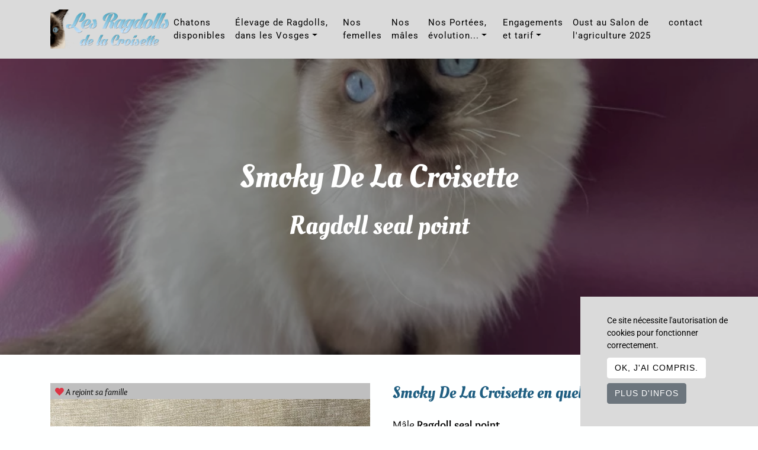

--- FILE ---
content_type: text/html; charset=utf-8
request_url: https://www.ragdollsdelacroisette.com/ragdoll-gris-2
body_size: 10863
content:
<!doctype html>
<html lang="fr">
    <head>
        <meta charset="utf-8">
<meta name="viewport" content="width=device-width, initial-scale=1">

<base href="https://www.ragdollsdelacroisette.com">


<title>Smoky De La Croisette - Chaton Ragdoll Vosges</title>


<link rel="shortcut icon" type="image/png" href="/media/cache/conversions/breeder/926/breeding/les-ragdolls-de-la-croisette/favicon/16893/ragdollscroisette-favicon.webp">
<link rel="shortcut icon" sizes="196x196" href="/media/cache/conversions/breeder/926/breeding/les-ragdolls-de-la-croisette/favicon/16893/ragdollscroisette-favicon.webp">
<link rel="apple-touch-icon" href="/media/cache/conversions/breeder/926/breeding/les-ragdolls-de-la-croisette/favicon/16893/ragdollscroisette-favicon.webp">





<meta name="description" content="Smoky De La Croisette - chaton Ragdoll. Trouvez le chaton Ragdoll de vos rêves! Découvrez nos Ragdoll seal point et tous nos chatons 2026 . Ragdolling situé en France" />
    
<meta name="image" content="https://www.ragdollsdelacroisette.com/media/cache/conversions/breeder/926/breeding/les-ragdolls-de-la-croisette/animal/ragdoll-gris-2/photos/27288/chaton-ragdoll-seal-point-smoky-les-ragdolls-de-la-croisette-52-small.jpg" />
    


<link rel="canonical" href="https://www.ragdollsdelacroisette.com/ragdoll-gris-2" />
    

<meta property="og:url" content="https://www.ragdollsdelacroisette.com/ragdoll-gris-2" />
    <meta property="og:title" content="Smoky De La Croisette - Chaton Ragdoll Vosges" />
    <meta property="og:description" content="Smoky De La Croisette - chaton Ragdoll. Trouvez le chaton Ragdoll de vos rêves! Découvrez nos Ragdoll seal point et tous nos chatons 2026 . Ragdolling situé en France" />
    <meta property="og:type" content="website" />
    <meta property="og:image" content="https://www.ragdollsdelacroisette.com/media/cache/conversions/breeder/926/breeding/les-ragdolls-de-la-croisette/animal/ragdoll-gris-2/photos/27288/chaton-ragdoll-seal-point-smoky-les-ragdolls-de-la-croisette-52-small.jpg" />
    
<style theme>
    :root {
        --main-bg-color: #feffff;
--footer-bg-color: #d9d9d9;
--bigbox-bg-color: #bfbfbf;
--link-text-color: #72dafd;
--bg-light: #bfbfbf;
--light-text-color: #000000;
--heart-color: #ff6bba;
--main-text-color: #000000;
--h1-color: #000000;
--h2-color: #1a3552;
--h3-color: #1f5e81;
--h4-color: #63b1cb;
--h5-color: #63b1cb;
--h6-color: #63b1cb;
--btn-bg-color: #ffffff;
--btn-border-color: #ffffff;
--btn-text-color: #000000;
--menu-bg-color: #dadada;
--menu-text-color: #000000;
--menu-link-color: #000000;
--newsletter-bg-color: #54798d;
--newsletter-h2-color: #ffffff;
--newsletter-text-color: #ffffff;
--footer-link-color: #040404;
--footer-color-text: #010101;
--main-font: 'Overlock';
--h1-font-family: 'Oleo Script';
--h2-font-family: 'Oleo Script';
--h3-font-family: 'Oleo Script';
--h4-font-family: 'Oleo Script';
--h5-font-family: 'Oleo Script';
--h6-font-family: 'Oleo Script';
--menu-text-font-family: 'Roboto';
--menu-link-font-family: 'Roboto';
--footer-link-font-family: 'Overlock';
--main-font-size: 1.16rem;
--h1-font-size: 3.46rem;
--h2-font-size: 2.73rem;
--h3-font-size: 1.75rem;
--h4-font-size: 1.5rem;
--h5-font-size: 1.25rem;
--h6-font-size: 1.13rem;
--menu-text-font-size: 1.5rem;
--menu-link-font-size: 0.94rem;
--newsletter-h2-size: 3.05rem;
--footer-adresse-font-size: 0.98rem;
--h1-font-weight: 100;
--h2-font-weight: 100;
--h3-font-weight: 100;
--h4-font-weight: 100;
--h5-font-weight: 100;
--h6-font-weight: 100;
--menu-text-font-weight: 100;
--menu-link-font-weight: 400;
--newsletter-h2-font-weight: 100;

    }
</style>    

<meta name="csrf-token" content="RCg6gEe6hJjtnn4bKj2NvMZ0e90pk9l7zMnS7atj">

<!-- Fonts -->
<!-- https://fonts.googleapis.com/css?family=Overlock:100italic,200italic,300italic,400italic,500italic,600italic,700italic,800italic,900italic,100,200,300,400,500,600,700,800,900|Oleo+Script:100italic,200italic,300italic,400italic,500italic,600italic,700italic,800italic,900italic,100,200,300,400,500,600,700,800,900|Roboto:100italic,200italic,300italic,400italic,500italic,600italic,700italic,800italic,900italic,100,200,300,400,500,600,700,800,900 --><style>@font-face {
  font-family: 'Oleo Script';
  font-style: normal;
  font-weight: 400;
  src: url(https://fonts.gstatic.com/s/oleoscript/v15/rax5HieDvtMOe0iICsUccChdu0o.ttf) format('truetype');
}
@font-face {
  font-family: 'Oleo Script';
  font-style: normal;
  font-weight: 700;
  src: url(https://fonts.gstatic.com/s/oleoscript/v15/raxkHieDvtMOe0iICsUccCDmnlrf0T4.ttf) format('truetype');
}
@font-face {
  font-family: 'Overlock';
  font-style: italic;
  font-weight: 400;
  src: url(https://fonts.gstatic.com/s/overlock/v19/Z9XTDmdMWRiN1_T9Z7Tc2O6slg.ttf) format('truetype');
}
@font-face {
  font-family: 'Overlock';
  font-style: italic;
  font-weight: 700;
  src: url(https://fonts.gstatic.com/s/overlock/v19/Z9XQDmdMWRiN1_T9Z7Tc0FWJhr6j9A.ttf) format('truetype');
}
@font-face {
  font-family: 'Overlock';
  font-style: italic;
  font-weight: 900;
  src: url(https://fonts.gstatic.com/s/overlock/v19/Z9XQDmdMWRiN1_T9Z7Tc0G2Lhr6j9A.ttf) format('truetype');
}
@font-face {
  font-family: 'Overlock';
  font-style: normal;
  font-weight: 400;
  src: url(https://fonts.gstatic.com/s/overlock/v19/Z9XVDmdMWRiN1_T9Z7TZ6Ok.ttf) format('truetype');
}
@font-face {
  font-family: 'Overlock';
  font-style: normal;
  font-weight: 700;
  src: url(https://fonts.gstatic.com/s/overlock/v19/Z9XSDmdMWRiN1_T9Z7xizfmLtrk.ttf) format('truetype');
}
@font-face {
  font-family: 'Overlock';
  font-style: normal;
  font-weight: 900;
  src: url(https://fonts.gstatic.com/s/overlock/v19/Z9XSDmdMWRiN1_T9Z7xaz_mLtrk.ttf) format('truetype');
}
@font-face {
  font-family: 'Roboto';
  font-style: italic;
  font-weight: 100;
  font-stretch: normal;
  src: url(https://fonts.gstatic.com/s/roboto/v50/KFOKCnqEu92Fr1Mu53ZEC9_Vu3r1gIhOszmOClHrs6ljXfMMLoHRuAj-lg.ttf) format('truetype');
}
@font-face {
  font-family: 'Roboto';
  font-style: italic;
  font-weight: 200;
  font-stretch: normal;
  src: url(https://fonts.gstatic.com/s/roboto/v50/KFOKCnqEu92Fr1Mu53ZEC9_Vu3r1gIhOszmOClHrs6ljXfMMLgHQuAj-lg.ttf) format('truetype');
}
@font-face {
  font-family: 'Roboto';
  font-style: italic;
  font-weight: 300;
  font-stretch: normal;
  src: url(https://fonts.gstatic.com/s/roboto/v50/KFOKCnqEu92Fr1Mu53ZEC9_Vu3r1gIhOszmOClHrs6ljXfMMLt_QuAj-lg.ttf) format('truetype');
}
@font-face {
  font-family: 'Roboto';
  font-style: italic;
  font-weight: 400;
  font-stretch: normal;
  src: url(https://fonts.gstatic.com/s/roboto/v50/KFOKCnqEu92Fr1Mu53ZEC9_Vu3r1gIhOszmOClHrs6ljXfMMLoHQuAj-lg.ttf) format('truetype');
}
@font-face {
  font-family: 'Roboto';
  font-style: italic;
  font-weight: 500;
  font-stretch: normal;
  src: url(https://fonts.gstatic.com/s/roboto/v50/KFOKCnqEu92Fr1Mu53ZEC9_Vu3r1gIhOszmOClHrs6ljXfMMLrPQuAj-lg.ttf) format('truetype');
}
@font-face {
  font-family: 'Roboto';
  font-style: italic;
  font-weight: 600;
  font-stretch: normal;
  src: url(https://fonts.gstatic.com/s/roboto/v50/KFOKCnqEu92Fr1Mu53ZEC9_Vu3r1gIhOszmOClHrs6ljXfMMLl_XuAj-lg.ttf) format('truetype');
}
@font-face {
  font-family: 'Roboto';
  font-style: italic;
  font-weight: 700;
  font-stretch: normal;
  src: url(https://fonts.gstatic.com/s/roboto/v50/KFOKCnqEu92Fr1Mu53ZEC9_Vu3r1gIhOszmOClHrs6ljXfMMLmbXuAj-lg.ttf) format('truetype');
}
@font-face {
  font-family: 'Roboto';
  font-style: italic;
  font-weight: 800;
  font-stretch: normal;
  src: url(https://fonts.gstatic.com/s/roboto/v50/KFOKCnqEu92Fr1Mu53ZEC9_Vu3r1gIhOszmOClHrs6ljXfMMLgHXuAj-lg.ttf) format('truetype');
}
@font-face {
  font-family: 'Roboto';
  font-style: italic;
  font-weight: 900;
  font-stretch: normal;
  src: url(https://fonts.gstatic.com/s/roboto/v50/KFOKCnqEu92Fr1Mu53ZEC9_Vu3r1gIhOszmOClHrs6ljXfMMLijXuAj-lg.ttf) format('truetype');
}
@font-face {
  font-family: 'Roboto';
  font-style: normal;
  font-weight: 100;
  font-stretch: normal;
  src: url(https://fonts.gstatic.com/s/roboto/v50/KFOMCnqEu92Fr1ME7kSn66aGLdTylUAMQXC89YmC2DPNWubEbFmUiA8.ttf) format('truetype');
}
@font-face {
  font-family: 'Roboto';
  font-style: normal;
  font-weight: 200;
  font-stretch: normal;
  src: url(https://fonts.gstatic.com/s/roboto/v50/KFOMCnqEu92Fr1ME7kSn66aGLdTylUAMQXC89YmC2DPNWuZEbVmUiA8.ttf) format('truetype');
}
@font-face {
  font-family: 'Roboto';
  font-style: normal;
  font-weight: 300;
  font-stretch: normal;
  src: url(https://fonts.gstatic.com/s/roboto/v50/KFOMCnqEu92Fr1ME7kSn66aGLdTylUAMQXC89YmC2DPNWuaabVmUiA8.ttf) format('truetype');
}
@font-face {
  font-family: 'Roboto';
  font-style: normal;
  font-weight: 400;
  font-stretch: normal;
  src: url(https://fonts.gstatic.com/s/roboto/v50/KFOMCnqEu92Fr1ME7kSn66aGLdTylUAMQXC89YmC2DPNWubEbVmUiA8.ttf) format('truetype');
}
@font-face {
  font-family: 'Roboto';
  font-style: normal;
  font-weight: 500;
  font-stretch: normal;
  src: url(https://fonts.gstatic.com/s/roboto/v50/KFOMCnqEu92Fr1ME7kSn66aGLdTylUAMQXC89YmC2DPNWub2bVmUiA8.ttf) format('truetype');
}
@font-face {
  font-family: 'Roboto';
  font-style: normal;
  font-weight: 600;
  font-stretch: normal;
  src: url(https://fonts.gstatic.com/s/roboto/v50/KFOMCnqEu92Fr1ME7kSn66aGLdTylUAMQXC89YmC2DPNWuYaalmUiA8.ttf) format('truetype');
}
@font-face {
  font-family: 'Roboto';
  font-style: normal;
  font-weight: 700;
  font-stretch: normal;
  src: url(https://fonts.gstatic.com/s/roboto/v50/KFOMCnqEu92Fr1ME7kSn66aGLdTylUAMQXC89YmC2DPNWuYjalmUiA8.ttf) format('truetype');
}
@font-face {
  font-family: 'Roboto';
  font-style: normal;
  font-weight: 800;
  font-stretch: normal;
  src: url(https://fonts.gstatic.com/s/roboto/v50/KFOMCnqEu92Fr1ME7kSn66aGLdTylUAMQXC89YmC2DPNWuZEalmUiA8.ttf) format('truetype');
}
@font-face {
  font-family: 'Roboto';
  font-style: normal;
  font-weight: 900;
  font-stretch: normal;
  src: url(https://fonts.gstatic.com/s/roboto/v50/KFOMCnqEu92Fr1ME7kSn66aGLdTylUAMQXC89YmC2DPNWuZtalmUiA8.ttf) format('truetype');
}
</style>
<link rel="stylesheet" type="text/css" href="/css/fontawesome.min.css"/>

<link rel="sitemap" href="/sitemap.xml" type="application/xml" />


<link href="css/min/1a1636135a27b799d1bb7a289f107050.css" defer="defer" type="text/css" rel="stylesheet" />



<!-- Global site tag (gtag.js) - Google Analytics -->
<script async src="https://www.googletagmanager.com/gtag/js?id=" nonce="QiygXW0ySsH3cBU49mlLcGNze7zJ1j7n"></script>
<script nonce="QiygXW0ySsH3cBU49mlLcGNze7zJ1j7n">
  window.dataLayer = window.dataLayer || [];
  function gtag(){dataLayer.push(arguments);}
  gtag('js', new Date());

  gtag('config', 'G-Z1JVSXXVYX');
    gtag('config', '');
  </script>

<script type="text/javascript" nonce="QiygXW0ySsH3cBU49mlLcGNze7zJ1j7n">
window.webreed = {
    'tel_view_url': 'https://www.ragdollsdelacroisette.com/tel'
};    
</script>

<meta name="google-site-verification" content="8Ab5V1LLDG-_6Ezge6P4HBnYmSMVHwcexbgmmK60v5I" />



<link rel="preload" href="/fonts/fa-solid-900.woff2" as="font" type="font/woff2" crossorigin="anonymous">    </head>

    <body id="hera-main" >

          <div class='p-0 p-md-2 p-xl-3'  id="mainNav">
    <nav class="navbar navbar-expand-lg static-top">
    <div class="container">
        <a class="navbar-brand m-auto" href="#" alt='Les Ragdolls de la Croisette'>
             
            <img src='/media/breeder/926/breeding/les-ragdolls-de-la-croisette/logo/17321/croisette-ragdoll-logo.png' class="img-fluid">
                    </a>
        <button class="navbar-toggler" type="button" data-toggle="collapse" data-target="#navbarResponsive" aria-controls="navbarResponsive" aria-expanded="false" aria-label="Toggle navigation">
           <i class="fas fa-bars"></i> Menu
        </button>
        <div class="collapse navbar-collapse" id="navbarResponsive">
            <ul class="navbar-nav ml-auto">
                                                        <li class="nav-item">
                        <a class="nav-link" href="https://www.ragdollsdelacroisette.com/chaton-ragdoll-disponible.html" title="Chatons disponibles">Chatons disponibles</a>
                    </li>
                                                                            <li class="nav-item dropdown">
                        <a class="nav-link dropdown-toggle" href="javascript:void(0)" title="Élevage de Ragdolls, dans les Vosges" role="button" id="menu-item-27801" data-toggle="dropdown" aria-haspopup="true" aria-expanded="false">Élevage de Ragdolls, dans les Vosges</a>
                        <ul class="dropdown-menu" aria-labelledby="menu-item-27801">
                                                        <li class="nav-item nav-sub-item dropdown-item">
                                <a class="nav-link" href="https://www.ragdollsdelacroisette.com/elevage-ragdolls.html">Élevage de Ragdolls, dans les Vosges</a>
                            </li>
                                                        <li class="nav-item nav-sub-item dropdown-item">
                                <a class="nav-link" href="https://www.ragdollsdelacroisette.com/eleveurs-ragdoll.html">A propos de nous</a>
                            </li>
                                                        <li class="nav-item nav-sub-item dropdown-item">
                                <a class="nav-link" href="https://www.ragdollsdelacroisette.com/chat-ragdoll.html">Le Ragdoll</a>
                            </li>
                                                        <li class="nav-item nav-sub-item dropdown-item">
                                <a class="nav-link" href="https://www.ragdollsdelacroisette.com/explications-sur-les-expositions-felines.html">Explications sur les expositions félines</a>
                            </li>
                                                    </ul>
                    </li>
                                                                            <li class="nav-item">
                        <a class="nav-link" href="https://www.ragdollsdelacroisette.com/nos-femelles.html" title="Nos femelles">Nos femelles</a>
                    </li>
                                                                            <li class="nav-item">
                        <a class="nav-link" href="https://www.ragdollsdelacroisette.com/nos-males.html" title="Nos mâles">Nos mâles</a>
                    </li>
                                                                            <li class="nav-item dropdown">
                        <a class="nav-link dropdown-toggle" href="javascript:void(0)" title="Nos Portées, évolution..." role="button" id="menu-item-5244" data-toggle="dropdown" aria-haspopup="true" aria-expanded="false">Nos Portées, évolution...</a>
                        <ul class="dropdown-menu" aria-labelledby="menu-item-5244">
                                                        <li class="nav-item nav-sub-item dropdown-item">
                                <a class="nav-link" href="https://www.ragdollsdelacroisette.com/notre-livre-d-or.html">Livre d&#039;or</a>
                            </li>
                                                        <li class="nav-item nav-sub-item dropdown-item">
                                <a class="nav-link" href="https://www.ragdollsdelacroisette.com/levolution-des-couleurs-en-photos.html">L&#039;Evolution des couleurs en photos</a>
                            </li>
                                                        <li class="nav-item nav-sub-item dropdown-item">
                                <a class="nav-link" href="https://www.ragdollsdelacroisette.com/nos-portees.html">Nos portées</a>
                            </li>
                                                    </ul>
                    </li>
                                                                            <li class="nav-item dropdown">
                        <a class="nav-link dropdown-toggle" href="javascript:void(0)" title="Engagements et tarif" role="button" id="menu-item-15132" data-toggle="dropdown" aria-haspopup="true" aria-expanded="false">Engagements et tarif</a>
                        <ul class="dropdown-menu" aria-labelledby="menu-item-15132">
                                                        <li class="nav-item nav-sub-item dropdown-item">
                                <a class="nav-link" href="https://www.ragdollsdelacroisette.com/Engagements-Tarif.html">Engagements et tarif</a>
                            </li>
                                                        <li class="nav-item nav-sub-item dropdown-item">
                                <a class="nav-link" href="https://www.ragdollsdelacroisette.com/conditions-vente.html">Conditions de vente</a>
                            </li>
                                                        <li class="nav-item nav-sub-item dropdown-item">
                                <a class="nav-link" href="https://www.ragdollsdelacroisette.com/infos.html">Diverses Infos</a>
                            </li>
                                                        <li class="nav-item nav-sub-item dropdown-item">
                                <a class="nav-link" href="https://www.ragdollsdelacroisette.com/guide-daccueil.html">Guide d&#039;accueil</a>
                            </li>
                                                        <li class="nav-item nav-sub-item dropdown-item">
                                <a class="nav-link" href="https://www.ragdollsdelacroisette.com/nos-partenaires.html">Nos partenaires</a>
                            </li>
                                                    </ul>
                    </li>
                                                                            <li class="nav-item">
                        <a class="nav-link" href="https://www.ragdollsdelacroisette.com/salon-de-lagriculture-2025.html" title="Oust au Salon de l&#039;agriculture 2025">Oust au Salon de l&#039;agriculture 2025</a>
                    </li>
                                                                            <li class="nav-item">
                        <a class="nav-link" href="https://www.ragdollsdelacroisette.com/contact.html" title="contact">contact</a>
                    </li>
                                    
            </ul>
        </div>
    </div>
</nav>
</div>

          
          <main>
            
            <!-- Main Content -->
            <div class="main-content">
                <div class="w-75 mx-auto flash-message">
                                                        
    
        
</div>
                <div class='container-fluid p-0 '>
                                         
<div class="container-fluid bg-overlay" style=" background: linear-gradient(rgba(0,0,0,.4), rgba(0,0,0,.4)), url('/media/cache/conversions/breeder/926/breeding/les-ragdolls-de-la-croisette/animal/ragdoll-gris-2/photos/27288/chaton-ragdoll-seal-point-smoky-les-ragdolls-de-la-croisette-52-big_webp.webp')">
	<div class=" h-100">
        <div class="row h-100 align-items-center no-gutters ">
            <div class="col-12">
                <h1 class="text-center text-white">
                                         Smoky De La Croisette
                                    </h1>
                <h2 class="post-subtitle text-white text-center">Ragdoll seal point</h2>
            </div>
        </div>
  </div>
</div>


<article class="container">
    <section class="mb-3">
        <div class="mt-3 mb-md-4 mt-lg-4 pt-lg-4 kitten">
            <div class="row">
                <div class="col-12 col-lg-6 order-2 order-lg-1">
                    <div class="mt-3 mt-md-0 ">
                    <div class="kitten-status px-2 font-italic">
                            <span class="small statut-prix">
                                                                    <span class="">
                                        <i class="fas fa-heart text-danger"></i>

                                        A rejoint sa famille 
                                    </span>
                                                            </span>
                        </div>
                                                                                                    <div id="carouselExampleControls" class="carousel slide" data-ride="carousel">
                                <div class="carousel-inner">
                                                                            <div class="carousel-item active ">
                                            <picture>
                                        <source srcset="/media/cache/conversions/breeder/926/breeding/les-ragdolls-de-la-croisette/animal/ragdoll-gris-2/photos/22786/chaton-ragdoll-seal-point-gris-les-ragdolls-de-la-croisette-0-medium_webp.webp" type="image/webp">
            
            <img 
                                                class="img-fluid d-block w-100" 
                alt="chaton Ragdoll seal point Gris Les Ragdolls de la Croisette" 
                title="chaton Ragdoll seal point Gris Les Ragdolls de la Croisette" 
                style="" 
                 
                 loading="lazy"                 
                src="/media/cache/conversions/breeder/926/breeding/les-ragdolls-de-la-croisette/animal/ragdoll-gris-2/photos/22786/chaton-ragdoll-seal-point-gris-les-ragdolls-de-la-croisette-0-medium.jpg">
    </picture>
                                        </div>
                                                                            <div class="carousel-item ">
                                            <picture>
                                        <source srcset="/media/cache/conversions/breeder/926/breeding/les-ragdolls-de-la-croisette/animal/ragdoll-gris-2/photos/22787/chaton-ragdoll-seal-point-gris-les-ragdolls-de-la-croisette-1-medium_webp.webp" type="image/webp">
            
            <img 
                                                class="img-fluid d-block w-100" 
                alt="chaton Ragdoll seal point Gris Les Ragdolls de la Croisette" 
                title="chaton Ragdoll seal point Gris Les Ragdolls de la Croisette" 
                style="" 
                 
                 loading="lazy"                 
                src="/media/cache/conversions/breeder/926/breeding/les-ragdolls-de-la-croisette/animal/ragdoll-gris-2/photos/22787/chaton-ragdoll-seal-point-gris-les-ragdolls-de-la-croisette-1-medium.jpg">
    </picture>
                                        </div>
                                                                            <div class="carousel-item ">
                                            <picture>
                                        <source srcset="/media/cache/conversions/breeder/926/breeding/les-ragdolls-de-la-croisette/animal/ragdoll-gris-2/photos/22788/chaton-ragdoll-seal-point-gris-les-ragdolls-de-la-croisette-2-medium_webp.webp" type="image/webp">
            
            <img 
                                                class="img-fluid d-block w-100" 
                alt="chaton Ragdoll seal point Gris Les Ragdolls de la Croisette" 
                title="chaton Ragdoll seal point Gris Les Ragdolls de la Croisette" 
                style="" 
                 
                 loading="lazy"                 
                src="/media/cache/conversions/breeder/926/breeding/les-ragdolls-de-la-croisette/animal/ragdoll-gris-2/photos/22788/chaton-ragdoll-seal-point-gris-les-ragdolls-de-la-croisette-2-medium.jpg">
    </picture>
                                        </div>
                                                                            <div class="carousel-item ">
                                            <picture>
                                        <source srcset="/media/cache/conversions/breeder/926/breeding/les-ragdolls-de-la-croisette/animal/ragdoll-gris-2/photos/22789/chaton-ragdoll-seal-point-gris-les-ragdolls-de-la-croisette-3-medium_webp.webp" type="image/webp">
            
            <img 
                                                class="img-fluid d-block w-100" 
                alt="chaton Ragdoll seal point Gris Les Ragdolls de la Croisette" 
                title="chaton Ragdoll seal point Gris Les Ragdolls de la Croisette" 
                style="" 
                 
                 loading="lazy"                 
                src="/media/cache/conversions/breeder/926/breeding/les-ragdolls-de-la-croisette/animal/ragdoll-gris-2/photos/22789/chaton-ragdoll-seal-point-gris-les-ragdolls-de-la-croisette-3-medium.jpg">
    </picture>
                                        </div>
                                                                            <div class="carousel-item ">
                                            <picture>
                                        <source srcset="/media/cache/conversions/breeder/926/breeding/les-ragdolls-de-la-croisette/animal/ragdoll-gris-2/photos/22790/chaton-ragdoll-seal-point-gris-les-ragdolls-de-la-croisette-4-medium_webp.webp" type="image/webp">
            
            <img 
                                                class="img-fluid d-block w-100" 
                alt="chaton Ragdoll seal point Gris Les Ragdolls de la Croisette" 
                title="chaton Ragdoll seal point Gris Les Ragdolls de la Croisette" 
                style="" 
                 
                 loading="lazy"                 
                src="/media/cache/conversions/breeder/926/breeding/les-ragdolls-de-la-croisette/animal/ragdoll-gris-2/photos/22790/chaton-ragdoll-seal-point-gris-les-ragdolls-de-la-croisette-4-medium.jpg">
    </picture>
                                        </div>
                                                                            <div class="carousel-item ">
                                            <picture>
                                        <source srcset="/media/cache/conversions/breeder/926/breeding/les-ragdolls-de-la-croisette/animal/ragdoll-gris-2/photos/22791/chaton-ragdoll-seal-point-gris-les-ragdolls-de-la-croisette-5-medium_webp.webp" type="image/webp">
            
            <img 
                                                class="img-fluid d-block w-100" 
                alt="chaton Ragdoll seal point Gris Les Ragdolls de la Croisette" 
                title="chaton Ragdoll seal point Gris Les Ragdolls de la Croisette" 
                style="" 
                 
                 loading="lazy"                 
                src="/media/cache/conversions/breeder/926/breeding/les-ragdolls-de-la-croisette/animal/ragdoll-gris-2/photos/22791/chaton-ragdoll-seal-point-gris-les-ragdolls-de-la-croisette-5-medium.jpg">
    </picture>
                                        </div>
                                                                            <div class="carousel-item ">
                                            <picture>
                                        <source srcset="/media/cache/conversions/breeder/926/breeding/les-ragdolls-de-la-croisette/animal/ragdoll-gris-2/photos/23501/chaton-ragdoll-seal-point-gris-les-ragdolls-de-la-croisette-6-medium_webp.webp" type="image/webp">
            
            <img 
                                                class="img-fluid d-block w-100" 
                alt="chaton Ragdoll seal point Gris Les Ragdolls de la Croisette" 
                title="chaton Ragdoll seal point Gris Les Ragdolls de la Croisette" 
                style="" 
                 
                 loading="lazy"                 
                src="/media/cache/conversions/breeder/926/breeding/les-ragdolls-de-la-croisette/animal/ragdoll-gris-2/photos/23501/chaton-ragdoll-seal-point-gris-les-ragdolls-de-la-croisette-6-medium.jpg">
    </picture>
                                        </div>
                                                                            <div class="carousel-item ">
                                            <picture>
                                        <source srcset="/media/cache/conversions/breeder/926/breeding/les-ragdolls-de-la-croisette/animal/ragdoll-gris-2/photos/23502/chaton-ragdoll-seal-point-gris-les-ragdolls-de-la-croisette-7-medium_webp.webp" type="image/webp">
            
            <img 
                                                class="img-fluid d-block w-100" 
                alt="chaton Ragdoll seal point Gris Les Ragdolls de la Croisette" 
                title="chaton Ragdoll seal point Gris Les Ragdolls de la Croisette" 
                style="" 
                 
                 loading="lazy"                 
                src="/media/cache/conversions/breeder/926/breeding/les-ragdolls-de-la-croisette/animal/ragdoll-gris-2/photos/23502/chaton-ragdoll-seal-point-gris-les-ragdolls-de-la-croisette-7-medium.jpg">
    </picture>
                                        </div>
                                                                            <div class="carousel-item ">
                                            <picture>
                                        <source srcset="/media/cache/conversions/breeder/926/breeding/les-ragdolls-de-la-croisette/animal/ragdoll-gris-2/photos/23503/chaton-ragdoll-seal-point-gris-les-ragdolls-de-la-croisette-8-medium_webp.webp" type="image/webp">
            
            <img 
                                                class="img-fluid d-block w-100" 
                alt="chaton Ragdoll seal point Gris Les Ragdolls de la Croisette" 
                title="chaton Ragdoll seal point Gris Les Ragdolls de la Croisette" 
                style="" 
                 
                 loading="lazy"                 
                src="/media/cache/conversions/breeder/926/breeding/les-ragdolls-de-la-croisette/animal/ragdoll-gris-2/photos/23503/chaton-ragdoll-seal-point-gris-les-ragdolls-de-la-croisette-8-medium.jpg">
    </picture>
                                        </div>
                                                                            <div class="carousel-item ">
                                            <picture>
                                        <source srcset="/media/cache/conversions/breeder/926/breeding/les-ragdolls-de-la-croisette/animal/ragdoll-gris-2/photos/23504/chaton-ragdoll-seal-point-gris-les-ragdolls-de-la-croisette-9-medium_webp.webp" type="image/webp">
            
            <img 
                                                class="img-fluid d-block w-100" 
                alt="chaton Ragdoll seal point Gris Les Ragdolls de la Croisette" 
                title="chaton Ragdoll seal point Gris Les Ragdolls de la Croisette" 
                style="" 
                 
                 loading="lazy"                 
                src="/media/cache/conversions/breeder/926/breeding/les-ragdolls-de-la-croisette/animal/ragdoll-gris-2/photos/23504/chaton-ragdoll-seal-point-gris-les-ragdolls-de-la-croisette-9-medium.jpg">
    </picture>
                                        </div>
                                                                            <div class="carousel-item ">
                                            <picture>
                                        <source srcset="/media/cache/conversions/breeder/926/breeding/les-ragdolls-de-la-croisette/animal/ragdoll-gris-2/photos/23505/chaton-ragdoll-seal-point-gris-les-ragdolls-de-la-croisette-10-medium_webp.webp" type="image/webp">
            
            <img 
                                                class="img-fluid d-block w-100" 
                alt="chaton Ragdoll seal point Gris Les Ragdolls de la Croisette" 
                title="chaton Ragdoll seal point Gris Les Ragdolls de la Croisette" 
                style="" 
                 
                 loading="lazy"                 
                src="/media/cache/conversions/breeder/926/breeding/les-ragdolls-de-la-croisette/animal/ragdoll-gris-2/photos/23505/chaton-ragdoll-seal-point-gris-les-ragdolls-de-la-croisette-10-medium.jpg">
    </picture>
                                        </div>
                                                                            <div class="carousel-item ">
                                            <picture>
                                        <source srcset="/media/cache/conversions/breeder/926/breeding/les-ragdolls-de-la-croisette/animal/ragdoll-gris-2/photos/23506/chaton-ragdoll-seal-point-gris-les-ragdolls-de-la-croisette-11-medium_webp.webp" type="image/webp">
            
            <img 
                                                class="img-fluid d-block w-100" 
                alt="chaton Ragdoll seal point Gris Les Ragdolls de la Croisette" 
                title="chaton Ragdoll seal point Gris Les Ragdolls de la Croisette" 
                style="" 
                 
                 loading="lazy"                 
                src="/media/cache/conversions/breeder/926/breeding/les-ragdolls-de-la-croisette/animal/ragdoll-gris-2/photos/23506/chaton-ragdoll-seal-point-gris-les-ragdolls-de-la-croisette-11-medium.jpg">
    </picture>
                                        </div>
                                                                            <div class="carousel-item ">
                                            <picture>
                                        <source srcset="/media/cache/conversions/breeder/926/breeding/les-ragdolls-de-la-croisette/animal/ragdoll-gris-2/photos/23843/chaton-ragdoll-seal-point-gris-les-ragdolls-de-la-croisette-12-medium_webp.webp" type="image/webp">
            
            <img 
                                                class="img-fluid d-block w-100" 
                alt="chaton Ragdoll seal point Gris Les Ragdolls de la Croisette" 
                title="chaton Ragdoll seal point Gris Les Ragdolls de la Croisette" 
                style="" 
                 
                 loading="lazy"                 
                src="/media/cache/conversions/breeder/926/breeding/les-ragdolls-de-la-croisette/animal/ragdoll-gris-2/photos/23843/chaton-ragdoll-seal-point-gris-les-ragdolls-de-la-croisette-12-medium.jpg">
    </picture>
                                        </div>
                                                                            <div class="carousel-item ">
                                            <picture>
                                        <source srcset="/media/cache/conversions/breeder/926/breeding/les-ragdolls-de-la-croisette/animal/ragdoll-gris-2/photos/23844/chaton-ragdoll-seal-point-gris-les-ragdolls-de-la-croisette-13-medium_webp.webp" type="image/webp">
            
            <img 
                                                class="img-fluid d-block w-100" 
                alt="chaton Ragdoll seal point Gris Les Ragdolls de la Croisette" 
                title="chaton Ragdoll seal point Gris Les Ragdolls de la Croisette" 
                style="" 
                 
                 loading="lazy"                 
                src="/media/cache/conversions/breeder/926/breeding/les-ragdolls-de-la-croisette/animal/ragdoll-gris-2/photos/23844/chaton-ragdoll-seal-point-gris-les-ragdolls-de-la-croisette-13-medium.jpg">
    </picture>
                                        </div>
                                                                            <div class="carousel-item ">
                                            <picture>
                                        <source srcset="/media/cache/conversions/breeder/926/breeding/les-ragdolls-de-la-croisette/animal/ragdoll-gris-2/photos/23845/chaton-ragdoll-seal-point-gris-les-ragdolls-de-la-croisette-14-medium_webp.webp" type="image/webp">
            
            <img 
                                                class="img-fluid d-block w-100" 
                alt="chaton Ragdoll seal point Gris Les Ragdolls de la Croisette" 
                title="chaton Ragdoll seal point Gris Les Ragdolls de la Croisette" 
                style="" 
                 
                 loading="lazy"                 
                src="/media/cache/conversions/breeder/926/breeding/les-ragdolls-de-la-croisette/animal/ragdoll-gris-2/photos/23845/chaton-ragdoll-seal-point-gris-les-ragdolls-de-la-croisette-14-medium.jpg">
    </picture>
                                        </div>
                                                                            <div class="carousel-item ">
                                            <picture>
                                        <source srcset="/media/cache/conversions/breeder/926/breeding/les-ragdolls-de-la-croisette/animal/ragdoll-gris-2/photos/23846/chaton-ragdoll-seal-point-gris-les-ragdolls-de-la-croisette-15-medium_webp.webp" type="image/webp">
            
            <img 
                                                class="img-fluid d-block w-100" 
                alt="chaton Ragdoll seal point Gris Les Ragdolls de la Croisette" 
                title="chaton Ragdoll seal point Gris Les Ragdolls de la Croisette" 
                style="" 
                 
                 loading="lazy"                 
                src="/media/cache/conversions/breeder/926/breeding/les-ragdolls-de-la-croisette/animal/ragdoll-gris-2/photos/23846/chaton-ragdoll-seal-point-gris-les-ragdolls-de-la-croisette-15-medium.jpg">
    </picture>
                                        </div>
                                                                            <div class="carousel-item ">
                                            <picture>
                                        <source srcset="/media/cache/conversions/breeder/926/breeding/les-ragdolls-de-la-croisette/animal/ragdoll-gris-2/photos/24273/chaton-ragdoll-seal-point-gris-les-ragdolls-de-la-croisette-16-medium_webp.webp" type="image/webp">
            
            <img 
                                                class="img-fluid d-block w-100" 
                alt="chaton Ragdoll seal point Gris Les Ragdolls de la Croisette" 
                title="chaton Ragdoll seal point Gris Les Ragdolls de la Croisette" 
                style="" 
                 
                 loading="lazy"                 
                src="/media/cache/conversions/breeder/926/breeding/les-ragdolls-de-la-croisette/animal/ragdoll-gris-2/photos/24273/chaton-ragdoll-seal-point-gris-les-ragdolls-de-la-croisette-16-medium.jpg">
    </picture>
                                        </div>
                                                                            <div class="carousel-item ">
                                            <picture>
                                        <source srcset="/media/cache/conversions/breeder/926/breeding/les-ragdolls-de-la-croisette/animal/ragdoll-gris-2/photos/24274/chaton-ragdoll-seal-point-gris-les-ragdolls-de-la-croisette-17-medium_webp.webp" type="image/webp">
            
            <img 
                                                class="img-fluid d-block w-100" 
                alt="chaton Ragdoll seal point Gris Les Ragdolls de la Croisette" 
                title="chaton Ragdoll seal point Gris Les Ragdolls de la Croisette" 
                style="" 
                 
                 loading="lazy"                 
                src="/media/cache/conversions/breeder/926/breeding/les-ragdolls-de-la-croisette/animal/ragdoll-gris-2/photos/24274/chaton-ragdoll-seal-point-gris-les-ragdolls-de-la-croisette-17-medium.jpg">
    </picture>
                                        </div>
                                                                            <div class="carousel-item ">
                                            <picture>
                                        <source srcset="/media/cache/conversions/breeder/926/breeding/les-ragdolls-de-la-croisette/animal/ragdoll-gris-2/photos/24275/chaton-ragdoll-seal-point-gris-les-ragdolls-de-la-croisette-18-medium_webp.webp" type="image/webp">
            
            <img 
                                                class="img-fluid d-block w-100" 
                alt="chaton Ragdoll seal point Gris Les Ragdolls de la Croisette" 
                title="chaton Ragdoll seal point Gris Les Ragdolls de la Croisette" 
                style="" 
                 
                 loading="lazy"                 
                src="/media/cache/conversions/breeder/926/breeding/les-ragdolls-de-la-croisette/animal/ragdoll-gris-2/photos/24275/chaton-ragdoll-seal-point-gris-les-ragdolls-de-la-croisette-18-medium.jpg">
    </picture>
                                        </div>
                                                                            <div class="carousel-item ">
                                            <picture>
                                        <source srcset="/media/cache/conversions/breeder/926/breeding/les-ragdolls-de-la-croisette/animal/ragdoll-gris-2/photos/24276/chaton-ragdoll-seal-point-gris-les-ragdolls-de-la-croisette-19-medium_webp.webp" type="image/webp">
            
            <img 
                                                class="img-fluid d-block w-100" 
                alt="chaton Ragdoll seal point Gris Les Ragdolls de la Croisette" 
                title="chaton Ragdoll seal point Gris Les Ragdolls de la Croisette" 
                style="" 
                 
                 loading="lazy"                 
                src="/media/cache/conversions/breeder/926/breeding/les-ragdolls-de-la-croisette/animal/ragdoll-gris-2/photos/24276/chaton-ragdoll-seal-point-gris-les-ragdolls-de-la-croisette-19-medium.jpg">
    </picture>
                                        </div>
                                                                            <div class="carousel-item ">
                                            <picture>
                                        <source srcset="/media/cache/conversions/breeder/926/breeding/les-ragdolls-de-la-croisette/animal/ragdoll-gris-2/photos/24277/chaton-ragdoll-seal-point-gris-les-ragdolls-de-la-croisette-20-medium_webp.webp" type="image/webp">
            
            <img 
                                                class="img-fluid d-block w-100" 
                alt="chaton Ragdoll seal point Gris Les Ragdolls de la Croisette" 
                title="chaton Ragdoll seal point Gris Les Ragdolls de la Croisette" 
                style="" 
                 
                 loading="lazy"                 
                src="/media/cache/conversions/breeder/926/breeding/les-ragdolls-de-la-croisette/animal/ragdoll-gris-2/photos/24277/chaton-ragdoll-seal-point-gris-les-ragdolls-de-la-croisette-20-medium.jpg">
    </picture>
                                        </div>
                                                                            <div class="carousel-item ">
                                            <picture>
                                        <source srcset="/media/cache/conversions/breeder/926/breeding/les-ragdolls-de-la-croisette/animal/ragdoll-gris-2/photos/24278/chaton-ragdoll-seal-point-gris-les-ragdolls-de-la-croisette-21-medium_webp.webp" type="image/webp">
            
            <img 
                                                class="img-fluid d-block w-100" 
                alt="chaton Ragdoll seal point Gris Les Ragdolls de la Croisette" 
                title="chaton Ragdoll seal point Gris Les Ragdolls de la Croisette" 
                style="" 
                 
                 loading="lazy"                 
                src="/media/cache/conversions/breeder/926/breeding/les-ragdolls-de-la-croisette/animal/ragdoll-gris-2/photos/24278/chaton-ragdoll-seal-point-gris-les-ragdolls-de-la-croisette-21-medium.jpg">
    </picture>
                                        </div>
                                                                            <div class="carousel-item ">
                                            <picture>
                                        <source srcset="/media/cache/conversions/breeder/926/breeding/les-ragdolls-de-la-croisette/animal/ragdoll-gris-2/photos/25002/chaton-ragdoll-seal-point-smooky-les-ragdolls-de-la-croisette-22-medium_webp.webp" type="image/webp">
            
            <img 
                                                class="img-fluid d-block w-100" 
                alt="chaton Ragdoll seal point Smooky Les Ragdolls de la Croisette" 
                title="chaton Ragdoll seal point Smooky Les Ragdolls de la Croisette" 
                style="" 
                 
                 loading="lazy"                 
                src="/media/cache/conversions/breeder/926/breeding/les-ragdolls-de-la-croisette/animal/ragdoll-gris-2/photos/25002/chaton-ragdoll-seal-point-smooky-les-ragdolls-de-la-croisette-22-medium.jpg">
    </picture>
                                        </div>
                                                                            <div class="carousel-item ">
                                            <picture>
                                        <source srcset="/media/cache/conversions/breeder/926/breeding/les-ragdolls-de-la-croisette/animal/ragdoll-gris-2/photos/25003/chaton-ragdoll-seal-point-smooky-les-ragdolls-de-la-croisette-23-medium_webp.webp" type="image/webp">
            
            <img 
                                                class="img-fluid d-block w-100" 
                alt="chaton Ragdoll seal point Smooky Les Ragdolls de la Croisette" 
                title="chaton Ragdoll seal point Smooky Les Ragdolls de la Croisette" 
                style="" 
                 
                 loading="lazy"                 
                src="/media/cache/conversions/breeder/926/breeding/les-ragdolls-de-la-croisette/animal/ragdoll-gris-2/photos/25003/chaton-ragdoll-seal-point-smooky-les-ragdolls-de-la-croisette-23-medium.jpg">
    </picture>
                                        </div>
                                                                            <div class="carousel-item ">
                                            <picture>
                                        <source srcset="/media/cache/conversions/breeder/926/breeding/les-ragdolls-de-la-croisette/animal/ragdoll-gris-2/photos/25004/chaton-ragdoll-seal-point-smooky-les-ragdolls-de-la-croisette-24-medium_webp.webp" type="image/webp">
            
            <img 
                                                class="img-fluid d-block w-100" 
                alt="chaton Ragdoll seal point Smooky Les Ragdolls de la Croisette" 
                title="chaton Ragdoll seal point Smooky Les Ragdolls de la Croisette" 
                style="" 
                 
                 loading="lazy"                 
                src="/media/cache/conversions/breeder/926/breeding/les-ragdolls-de-la-croisette/animal/ragdoll-gris-2/photos/25004/chaton-ragdoll-seal-point-smooky-les-ragdolls-de-la-croisette-24-medium.jpg">
    </picture>
                                        </div>
                                                                            <div class="carousel-item ">
                                            <picture>
                                        <source srcset="/media/cache/conversions/breeder/926/breeding/les-ragdolls-de-la-croisette/animal/ragdoll-gris-2/photos/25005/chaton-ragdoll-seal-point-smooky-les-ragdolls-de-la-croisette-25-medium_webp.webp" type="image/webp">
            
            <img 
                                                class="img-fluid d-block w-100" 
                alt="chaton Ragdoll seal point Smooky Les Ragdolls de la Croisette" 
                title="chaton Ragdoll seal point Smooky Les Ragdolls de la Croisette" 
                style="" 
                 
                 loading="lazy"                 
                src="/media/cache/conversions/breeder/926/breeding/les-ragdolls-de-la-croisette/animal/ragdoll-gris-2/photos/25005/chaton-ragdoll-seal-point-smooky-les-ragdolls-de-la-croisette-25-medium.jpg">
    </picture>
                                        </div>
                                                                            <div class="carousel-item ">
                                            <picture>
                                        <source srcset="/media/cache/conversions/breeder/926/breeding/les-ragdolls-de-la-croisette/animal/ragdoll-gris-2/photos/25006/chaton-ragdoll-seal-point-smooky-les-ragdolls-de-la-croisette-26-medium_webp.webp" type="image/webp">
            
            <img 
                                                class="img-fluid d-block w-100" 
                alt="chaton Ragdoll seal point Smooky Les Ragdolls de la Croisette" 
                title="chaton Ragdoll seal point Smooky Les Ragdolls de la Croisette" 
                style="" 
                 
                 loading="lazy"                 
                src="/media/cache/conversions/breeder/926/breeding/les-ragdolls-de-la-croisette/animal/ragdoll-gris-2/photos/25006/chaton-ragdoll-seal-point-smooky-les-ragdolls-de-la-croisette-26-medium.jpg">
    </picture>
                                        </div>
                                                                            <div class="carousel-item ">
                                            <picture>
                                        <source srcset="/media/cache/conversions/breeder/926/breeding/les-ragdolls-de-la-croisette/animal/ragdoll-gris-2/photos/25007/chaton-ragdoll-seal-point-smooky-les-ragdolls-de-la-croisette-27-medium_webp.webp" type="image/webp">
            
            <img 
                                                class="img-fluid d-block w-100" 
                alt="chaton Ragdoll seal point Smooky Les Ragdolls de la Croisette" 
                title="chaton Ragdoll seal point Smooky Les Ragdolls de la Croisette" 
                style="" 
                 
                 loading="lazy"                 
                src="/media/cache/conversions/breeder/926/breeding/les-ragdolls-de-la-croisette/animal/ragdoll-gris-2/photos/25007/chaton-ragdoll-seal-point-smooky-les-ragdolls-de-la-croisette-27-medium.jpg">
    </picture>
                                        </div>
                                                                            <div class="carousel-item ">
                                            <picture>
                                        <source srcset="/media/cache/conversions/breeder/926/breeding/les-ragdolls-de-la-croisette/animal/ragdoll-gris-2/photos/25415/chaton-ragdoll-seal-point-smooky-les-ragdolls-de-la-croisette-28-medium_webp.webp" type="image/webp">
            
            <img 
                                                class="img-fluid d-block w-100" 
                alt="chaton Ragdoll seal point Smooky Les Ragdolls de la Croisette" 
                title="chaton Ragdoll seal point Smooky Les Ragdolls de la Croisette" 
                style="" 
                 
                 loading="lazy"                 
                src="/media/cache/conversions/breeder/926/breeding/les-ragdolls-de-la-croisette/animal/ragdoll-gris-2/photos/25415/chaton-ragdoll-seal-point-smooky-les-ragdolls-de-la-croisette-28-medium.jpg">
    </picture>
                                        </div>
                                                                            <div class="carousel-item ">
                                            <picture>
                                        <source srcset="/media/cache/conversions/breeder/926/breeding/les-ragdolls-de-la-croisette/animal/ragdoll-gris-2/photos/25416/chaton-ragdoll-seal-point-smooky-les-ragdolls-de-la-croisette-29-medium_webp.webp" type="image/webp">
            
            <img 
                                                class="img-fluid d-block w-100" 
                alt="chaton Ragdoll seal point Smooky Les Ragdolls de la Croisette" 
                title="chaton Ragdoll seal point Smooky Les Ragdolls de la Croisette" 
                style="" 
                 
                 loading="lazy"                 
                src="/media/cache/conversions/breeder/926/breeding/les-ragdolls-de-la-croisette/animal/ragdoll-gris-2/photos/25416/chaton-ragdoll-seal-point-smooky-les-ragdolls-de-la-croisette-29-medium.jpg">
    </picture>
                                        </div>
                                                                            <div class="carousel-item ">
                                            <picture>
                                        <source srcset="/media/cache/conversions/breeder/926/breeding/les-ragdolls-de-la-croisette/animal/ragdoll-gris-2/photos/25417/chaton-ragdoll-seal-point-smooky-les-ragdolls-de-la-croisette-30-medium_webp.webp" type="image/webp">
            
            <img 
                                                class="img-fluid d-block w-100" 
                alt="chaton Ragdoll seal point Smooky Les Ragdolls de la Croisette" 
                title="chaton Ragdoll seal point Smooky Les Ragdolls de la Croisette" 
                style="" 
                 
                 loading="lazy"                 
                src="/media/cache/conversions/breeder/926/breeding/les-ragdolls-de-la-croisette/animal/ragdoll-gris-2/photos/25417/chaton-ragdoll-seal-point-smooky-les-ragdolls-de-la-croisette-30-medium.jpg">
    </picture>
                                        </div>
                                                                            <div class="carousel-item ">
                                            <picture>
                                        <source srcset="/media/cache/conversions/breeder/926/breeding/les-ragdolls-de-la-croisette/animal/ragdoll-gris-2/photos/25418/chaton-ragdoll-seal-point-smooky-les-ragdolls-de-la-croisette-31-medium_webp.webp" type="image/webp">
            
            <img 
                                                class="img-fluid d-block w-100" 
                alt="chaton Ragdoll seal point Smooky Les Ragdolls de la Croisette" 
                title="chaton Ragdoll seal point Smooky Les Ragdolls de la Croisette" 
                style="" 
                 
                 loading="lazy"                 
                src="/media/cache/conversions/breeder/926/breeding/les-ragdolls-de-la-croisette/animal/ragdoll-gris-2/photos/25418/chaton-ragdoll-seal-point-smooky-les-ragdolls-de-la-croisette-31-medium.jpg">
    </picture>
                                        </div>
                                                                            <div class="carousel-item ">
                                            <picture>
                                        <source srcset="/media/cache/conversions/breeder/926/breeding/les-ragdolls-de-la-croisette/animal/ragdoll-gris-2/photos/25419/chaton-ragdoll-seal-point-smooky-les-ragdolls-de-la-croisette-32-medium_webp.webp" type="image/webp">
            
            <img 
                                                class="img-fluid d-block w-100" 
                alt="chaton Ragdoll seal point Smooky Les Ragdolls de la Croisette" 
                title="chaton Ragdoll seal point Smooky Les Ragdolls de la Croisette" 
                style="" 
                 
                 loading="lazy"                 
                src="/media/cache/conversions/breeder/926/breeding/les-ragdolls-de-la-croisette/animal/ragdoll-gris-2/photos/25419/chaton-ragdoll-seal-point-smooky-les-ragdolls-de-la-croisette-32-medium.jpg">
    </picture>
                                        </div>
                                                                            <div class="carousel-item ">
                                            <picture>
                                        <source srcset="/media/cache/conversions/breeder/926/breeding/les-ragdolls-de-la-croisette/animal/ragdoll-gris-2/photos/25421/chaton-ragdoll-seal-point-smooky-les-ragdolls-de-la-croisette-33-medium_webp.webp" type="image/webp">
            
            <img 
                                                class="img-fluid d-block w-100" 
                alt="chaton Ragdoll seal point Smooky Les Ragdolls de la Croisette" 
                title="chaton Ragdoll seal point Smooky Les Ragdolls de la Croisette" 
                style="" 
                 
                 loading="lazy"                 
                src="/media/cache/conversions/breeder/926/breeding/les-ragdolls-de-la-croisette/animal/ragdoll-gris-2/photos/25421/chaton-ragdoll-seal-point-smooky-les-ragdolls-de-la-croisette-33-medium.jpg">
    </picture>
                                        </div>
                                                                            <div class="carousel-item ">
                                            <picture>
                                        <source srcset="/media/cache/conversions/breeder/926/breeding/les-ragdolls-de-la-croisette/animal/ragdoll-gris-2/photos/25816/chaton-ragdoll-seal-point-smooky-les-ragdolls-de-la-croisette-34-medium_webp.webp" type="image/webp">
            
            <img 
                                                class="img-fluid d-block w-100" 
                alt="chaton Ragdoll seal point Smooky Les Ragdolls de la Croisette" 
                title="chaton Ragdoll seal point Smooky Les Ragdolls de la Croisette" 
                style="" 
                 
                 loading="lazy"                 
                src="/media/cache/conversions/breeder/926/breeding/les-ragdolls-de-la-croisette/animal/ragdoll-gris-2/photos/25816/chaton-ragdoll-seal-point-smooky-les-ragdolls-de-la-croisette-34-medium.jpg">
    </picture>
                                        </div>
                                                                            <div class="carousel-item ">
                                            <picture>
                                        <source srcset="/media/cache/conversions/breeder/926/breeding/les-ragdolls-de-la-croisette/animal/ragdoll-gris-2/photos/25817/chaton-ragdoll-seal-point-smooky-les-ragdolls-de-la-croisette-35-medium_webp.webp" type="image/webp">
            
            <img 
                                                class="img-fluid d-block w-100" 
                alt="chaton Ragdoll seal point Smooky Les Ragdolls de la Croisette" 
                title="chaton Ragdoll seal point Smooky Les Ragdolls de la Croisette" 
                style="" 
                 
                 loading="lazy"                 
                src="/media/cache/conversions/breeder/926/breeding/les-ragdolls-de-la-croisette/animal/ragdoll-gris-2/photos/25817/chaton-ragdoll-seal-point-smooky-les-ragdolls-de-la-croisette-35-medium.jpg">
    </picture>
                                        </div>
                                                                            <div class="carousel-item ">
                                            <picture>
                                        <source srcset="/media/cache/conversions/breeder/926/breeding/les-ragdolls-de-la-croisette/animal/ragdoll-gris-2/photos/25818/chaton-ragdoll-seal-point-smooky-les-ragdolls-de-la-croisette-36-medium_webp.webp" type="image/webp">
            
            <img 
                                                class="img-fluid d-block w-100" 
                alt="chaton Ragdoll seal point Smooky Les Ragdolls de la Croisette" 
                title="chaton Ragdoll seal point Smooky Les Ragdolls de la Croisette" 
                style="" 
                 
                 loading="lazy"                 
                src="/media/cache/conversions/breeder/926/breeding/les-ragdolls-de-la-croisette/animal/ragdoll-gris-2/photos/25818/chaton-ragdoll-seal-point-smooky-les-ragdolls-de-la-croisette-36-medium.jpg">
    </picture>
                                        </div>
                                                                            <div class="carousel-item ">
                                            <picture>
                                        <source srcset="/media/cache/conversions/breeder/926/breeding/les-ragdolls-de-la-croisette/animal/ragdoll-gris-2/photos/25819/chaton-ragdoll-seal-point-smooky-les-ragdolls-de-la-croisette-37-medium_webp.webp" type="image/webp">
            
            <img 
                                                class="img-fluid d-block w-100" 
                alt="chaton Ragdoll seal point Smooky Les Ragdolls de la Croisette" 
                title="chaton Ragdoll seal point Smooky Les Ragdolls de la Croisette" 
                style="" 
                 
                 loading="lazy"                 
                src="/media/cache/conversions/breeder/926/breeding/les-ragdolls-de-la-croisette/animal/ragdoll-gris-2/photos/25819/chaton-ragdoll-seal-point-smooky-les-ragdolls-de-la-croisette-37-medium.jpg">
    </picture>
                                        </div>
                                                                            <div class="carousel-item ">
                                            <picture>
                                        <source srcset="/media/cache/conversions/breeder/926/breeding/les-ragdolls-de-la-croisette/animal/ragdoll-gris-2/photos/25820/chaton-ragdoll-seal-point-smooky-les-ragdolls-de-la-croisette-38-medium_webp.webp" type="image/webp">
            
            <img 
                                                class="img-fluid d-block w-100" 
                alt="chaton Ragdoll seal point Smooky Les Ragdolls de la Croisette" 
                title="chaton Ragdoll seal point Smooky Les Ragdolls de la Croisette" 
                style="" 
                 
                 loading="lazy"                 
                src="/media/cache/conversions/breeder/926/breeding/les-ragdolls-de-la-croisette/animal/ragdoll-gris-2/photos/25820/chaton-ragdoll-seal-point-smooky-les-ragdolls-de-la-croisette-38-medium.jpg">
    </picture>
                                        </div>
                                                                            <div class="carousel-item ">
                                            <picture>
                                        <source srcset="/media/cache/conversions/breeder/926/breeding/les-ragdolls-de-la-croisette/animal/ragdoll-gris-2/photos/25821/chaton-ragdoll-seal-point-smooky-les-ragdolls-de-la-croisette-39-medium_webp.webp" type="image/webp">
            
            <img 
                                                class="img-fluid d-block w-100" 
                alt="chaton Ragdoll seal point Smooky Les Ragdolls de la Croisette" 
                title="chaton Ragdoll seal point Smooky Les Ragdolls de la Croisette" 
                style="" 
                 
                 loading="lazy"                 
                src="/media/cache/conversions/breeder/926/breeding/les-ragdolls-de-la-croisette/animal/ragdoll-gris-2/photos/25821/chaton-ragdoll-seal-point-smooky-les-ragdolls-de-la-croisette-39-medium.jpg">
    </picture>
                                        </div>
                                                                            <div class="carousel-item ">
                                            <picture>
                                        <source srcset="/media/cache/conversions/breeder/926/breeding/les-ragdolls-de-la-croisette/animal/ragdoll-gris-2/photos/25822/chaton-ragdoll-seal-point-smooky-les-ragdolls-de-la-croisette-40-medium_webp.webp" type="image/webp">
            
            <img 
                                                class="img-fluid d-block w-100" 
                alt="chaton Ragdoll seal point Smooky Les Ragdolls de la Croisette" 
                title="chaton Ragdoll seal point Smooky Les Ragdolls de la Croisette" 
                style="" 
                 
                 loading="lazy"                 
                src="/media/cache/conversions/breeder/926/breeding/les-ragdolls-de-la-croisette/animal/ragdoll-gris-2/photos/25822/chaton-ragdoll-seal-point-smooky-les-ragdolls-de-la-croisette-40-medium.jpg">
    </picture>
                                        </div>
                                                                            <div class="carousel-item ">
                                            <picture>
                                        <source srcset="/media/cache/conversions/breeder/926/breeding/les-ragdolls-de-la-croisette/animal/ragdoll-gris-2/photos/25823/chaton-ragdoll-seal-point-smooky-les-ragdolls-de-la-croisette-41-medium_webp.webp" type="image/webp">
            
            <img 
                                                class="img-fluid d-block w-100" 
                alt="chaton Ragdoll seal point Smooky Les Ragdolls de la Croisette" 
                title="chaton Ragdoll seal point Smooky Les Ragdolls de la Croisette" 
                style="" 
                 
                 loading="lazy"                 
                src="/media/cache/conversions/breeder/926/breeding/les-ragdolls-de-la-croisette/animal/ragdoll-gris-2/photos/25823/chaton-ragdoll-seal-point-smooky-les-ragdolls-de-la-croisette-41-medium.jpg">
    </picture>
                                        </div>
                                                                            <div class="carousel-item ">
                                            <picture>
                                        <source srcset="/media/cache/conversions/breeder/926/breeding/les-ragdolls-de-la-croisette/animal/ragdoll-gris-2/photos/26715/chaton-ragdoll-seal-point-smooky-les-ragdolls-de-la-croisette-42-medium_webp.webp" type="image/webp">
            
            <img 
                                                class="img-fluid d-block w-100" 
                alt="chaton Ragdoll seal point Smooky Les Ragdolls de la Croisette" 
                title="chaton Ragdoll seal point Smooky Les Ragdolls de la Croisette" 
                style="" 
                 
                 loading="lazy"                 
                src="/media/cache/conversions/breeder/926/breeding/les-ragdolls-de-la-croisette/animal/ragdoll-gris-2/photos/26715/chaton-ragdoll-seal-point-smooky-les-ragdolls-de-la-croisette-42-medium.jpg">
    </picture>
                                        </div>
                                                                            <div class="carousel-item ">
                                            <picture>
                                        <source srcset="/media/cache/conversions/breeder/926/breeding/les-ragdolls-de-la-croisette/animal/ragdoll-gris-2/photos/26716/chaton-ragdoll-seal-point-smooky-les-ragdolls-de-la-croisette-43-medium_webp.webp" type="image/webp">
            
            <img 
                                                class="img-fluid d-block w-100" 
                alt="chaton Ragdoll seal point Smooky Les Ragdolls de la Croisette" 
                title="chaton Ragdoll seal point Smooky Les Ragdolls de la Croisette" 
                style="" 
                 
                 loading="lazy"                 
                src="/media/cache/conversions/breeder/926/breeding/les-ragdolls-de-la-croisette/animal/ragdoll-gris-2/photos/26716/chaton-ragdoll-seal-point-smooky-les-ragdolls-de-la-croisette-43-medium.jpg">
    </picture>
                                        </div>
                                                                            <div class="carousel-item ">
                                            <picture>
                                        <source srcset="/media/cache/conversions/breeder/926/breeding/les-ragdolls-de-la-croisette/animal/ragdoll-gris-2/photos/26717/chaton-ragdoll-seal-point-smooky-les-ragdolls-de-la-croisette-44-medium_webp.webp" type="image/webp">
            
            <img 
                                                class="img-fluid d-block w-100" 
                alt="chaton Ragdoll seal point Smooky Les Ragdolls de la Croisette" 
                title="chaton Ragdoll seal point Smooky Les Ragdolls de la Croisette" 
                style="" 
                 
                 loading="lazy"                 
                src="/media/cache/conversions/breeder/926/breeding/les-ragdolls-de-la-croisette/animal/ragdoll-gris-2/photos/26717/chaton-ragdoll-seal-point-smooky-les-ragdolls-de-la-croisette-44-medium.jpg">
    </picture>
                                        </div>
                                                                            <div class="carousel-item ">
                                            <picture>
                                        <source srcset="/media/cache/conversions/breeder/926/breeding/les-ragdolls-de-la-croisette/animal/ragdoll-gris-2/photos/26718/chaton-ragdoll-seal-point-smooky-les-ragdolls-de-la-croisette-45-medium_webp.webp" type="image/webp">
            
            <img 
                                                class="img-fluid d-block w-100" 
                alt="chaton Ragdoll seal point Smooky Les Ragdolls de la Croisette" 
                title="chaton Ragdoll seal point Smooky Les Ragdolls de la Croisette" 
                style="" 
                 
                 loading="lazy"                 
                src="/media/cache/conversions/breeder/926/breeding/les-ragdolls-de-la-croisette/animal/ragdoll-gris-2/photos/26718/chaton-ragdoll-seal-point-smooky-les-ragdolls-de-la-croisette-45-medium.jpg">
    </picture>
                                        </div>
                                                                            <div class="carousel-item ">
                                            <picture>
                                        <source srcset="/media/cache/conversions/breeder/926/breeding/les-ragdolls-de-la-croisette/animal/ragdoll-gris-2/photos/26719/chaton-ragdoll-seal-point-smooky-les-ragdolls-de-la-croisette-46-medium_webp.webp" type="image/webp">
            
            <img 
                                                class="img-fluid d-block w-100" 
                alt="chaton Ragdoll seal point Smooky Les Ragdolls de la Croisette" 
                title="chaton Ragdoll seal point Smooky Les Ragdolls de la Croisette" 
                style="" 
                 
                 loading="lazy"                 
                src="/media/cache/conversions/breeder/926/breeding/les-ragdolls-de-la-croisette/animal/ragdoll-gris-2/photos/26719/chaton-ragdoll-seal-point-smooky-les-ragdolls-de-la-croisette-46-medium.jpg">
    </picture>
                                        </div>
                                                                            <div class="carousel-item ">
                                            <picture>
                                        <source srcset="/media/cache/conversions/breeder/926/breeding/les-ragdolls-de-la-croisette/animal/ragdoll-gris-2/photos/27283/chaton-ragdoll-seal-point-smoky-les-ragdolls-de-la-croisette-47-medium_webp.webp" type="image/webp">
            
            <img 
                                                class="img-fluid d-block w-100" 
                alt="chaton Ragdoll seal point Smoky Les Ragdolls de la Croisette" 
                title="chaton Ragdoll seal point Smoky Les Ragdolls de la Croisette" 
                style="" 
                 
                 loading="lazy"                 
                src="/media/cache/conversions/breeder/926/breeding/les-ragdolls-de-la-croisette/animal/ragdoll-gris-2/photos/27283/chaton-ragdoll-seal-point-smoky-les-ragdolls-de-la-croisette-47-medium.jpg">
    </picture>
                                        </div>
                                                                            <div class="carousel-item ">
                                            <picture>
                                        <source srcset="/media/cache/conversions/breeder/926/breeding/les-ragdolls-de-la-croisette/animal/ragdoll-gris-2/photos/27284/chaton-ragdoll-seal-point-smoky-les-ragdolls-de-la-croisette-48-medium_webp.webp" type="image/webp">
            
            <img 
                                                class="img-fluid d-block w-100" 
                alt="chaton Ragdoll seal point Smoky Les Ragdolls de la Croisette" 
                title="chaton Ragdoll seal point Smoky Les Ragdolls de la Croisette" 
                style="" 
                 
                 loading="lazy"                 
                src="/media/cache/conversions/breeder/926/breeding/les-ragdolls-de-la-croisette/animal/ragdoll-gris-2/photos/27284/chaton-ragdoll-seal-point-smoky-les-ragdolls-de-la-croisette-48-medium.jpg">
    </picture>
                                        </div>
                                                                            <div class="carousel-item ">
                                            <picture>
                                        <source srcset="/media/cache/conversions/breeder/926/breeding/les-ragdolls-de-la-croisette/animal/ragdoll-gris-2/photos/27285/chaton-ragdoll-seal-point-smoky-les-ragdolls-de-la-croisette-49-medium_webp.webp" type="image/webp">
            
            <img 
                                                class="img-fluid d-block w-100" 
                alt="chaton Ragdoll seal point Smoky Les Ragdolls de la Croisette" 
                title="chaton Ragdoll seal point Smoky Les Ragdolls de la Croisette" 
                style="" 
                 
                 loading="lazy"                 
                src="/media/cache/conversions/breeder/926/breeding/les-ragdolls-de-la-croisette/animal/ragdoll-gris-2/photos/27285/chaton-ragdoll-seal-point-smoky-les-ragdolls-de-la-croisette-49-medium.jpg">
    </picture>
                                        </div>
                                                                            <div class="carousel-item ">
                                            <picture>
                                        <source srcset="/media/cache/conversions/breeder/926/breeding/les-ragdolls-de-la-croisette/animal/ragdoll-gris-2/photos/27286/chaton-ragdoll-seal-point-smoky-les-ragdolls-de-la-croisette-50-medium_webp.webp" type="image/webp">
            
            <img 
                                                class="img-fluid d-block w-100" 
                alt="chaton Ragdoll seal point Smoky Les Ragdolls de la Croisette" 
                title="chaton Ragdoll seal point Smoky Les Ragdolls de la Croisette" 
                style="" 
                 
                 loading="lazy"                 
                src="/media/cache/conversions/breeder/926/breeding/les-ragdolls-de-la-croisette/animal/ragdoll-gris-2/photos/27286/chaton-ragdoll-seal-point-smoky-les-ragdolls-de-la-croisette-50-medium.jpg">
    </picture>
                                        </div>
                                                                            <div class="carousel-item ">
                                            <picture>
                                        <source srcset="/media/cache/conversions/breeder/926/breeding/les-ragdolls-de-la-croisette/animal/ragdoll-gris-2/photos/27287/chaton-ragdoll-seal-point-smoky-les-ragdolls-de-la-croisette-51-medium_webp.webp" type="image/webp">
            
            <img 
                                                class="img-fluid d-block w-100" 
                alt="chaton Ragdoll seal point Smoky Les Ragdolls de la Croisette" 
                title="chaton Ragdoll seal point Smoky Les Ragdolls de la Croisette" 
                style="" 
                 
                 loading="lazy"                 
                src="/media/cache/conversions/breeder/926/breeding/les-ragdolls-de-la-croisette/animal/ragdoll-gris-2/photos/27287/chaton-ragdoll-seal-point-smoky-les-ragdolls-de-la-croisette-51-medium.jpg">
    </picture>
                                        </div>
                                                                            <div class="carousel-item ">
                                            <picture>
                                        <source srcset="/media/cache/conversions/breeder/926/breeding/les-ragdolls-de-la-croisette/animal/ragdoll-gris-2/photos/27288/chaton-ragdoll-seal-point-smoky-les-ragdolls-de-la-croisette-52-medium_webp.webp" type="image/webp">
            
            <img 
                                                class="img-fluid d-block w-100" 
                alt="chaton Ragdoll seal point Smoky Les Ragdolls de la Croisette" 
                title="chaton Ragdoll seal point Smoky Les Ragdolls de la Croisette" 
                style="" 
                 
                 loading="lazy"                 
                src="/media/cache/conversions/breeder/926/breeding/les-ragdolls-de-la-croisette/animal/ragdoll-gris-2/photos/27288/chaton-ragdoll-seal-point-smoky-les-ragdolls-de-la-croisette-52-medium.jpg">
    </picture>
                                        </div>
                                                                    </div>
                                <a class="carousel-control-prev" href="#carouselExampleControls" role="button" data-slide="prev">
                                    <span class="carousel-control-prev-icon" aria-hidden="true"></span>
                                    <span class="sr-only">Previous</span>
                                </a>
                                <a class="carousel-control-next" href="#carouselExampleControls" role="button" data-slide="next">
                                    <span class="carousel-control-next-icon" aria-hidden="true"></span>
                                    <span class="sr-only">Next</span>
                                </a>
                            </div>
                    </div>
                </div>
                <div class="col-12 col-lg-6 order-1 order-lg-2">
                    <div class="p-0 pl-lg-2">
                        <h3>Smoky De La Croisette en quelques mots</h3>                    
                        <p id="animal-shortdesc" class=" mt-3">
                             
                                                    </p>
                        <ul class="list-unstyled  mb-3">
                            <li class="">
                                                            </li>
                            <li class="">                       
                                Mâle 
                                <strong>
                                                                            Ragdoll seal point
                                                                    </strong>
                                
                                </li>
                                

                            <li class=""> 
                                 
                                                                    Né le 22/06/2021 (4 ans 7 mois)
                                                                                            </li>

                                                        <li class="">
                                Pédigrée: LOOF
                                  
                            </li>
                                                        
                                                        <li class="">
                                Parents:
                                                                <a 
    href="https://www.ragdollsdelacroisette.com/ragdoll-oust"
                    >
Oust
</a>
                                                                                                                                et 
                                                                <a 
    href="https://www.ragdollsdelacroisette.com/ragdoll-olice"
                    >
O&#039;Lice
</a>
                                                                                                (<a href="https://www.ragdollsdelacroisette.com/portee/olice-oust-2021-1">Portée I - O&#039;Lice ❤ Oust 2021</a>)
                                                            </li>
                                                        
                            
                                  
                        </ul>
                    
                            <ul class="list-unstyled mb-0 border-top pt-3 mt-3">

                                                            
                            
                                                    </ul>
                    </div>
                </div>
            </div>
        </div>
        <div class="mx-auto py-2 py-lg-4">
                                        <div class="parents w-75 mx-auto pt-lg-4">
                    <h3 class="text-center mb-0 mb-md-3">Parents</h3>
                    <hr>
                    <div class="parents pt-0 pt-md-3">
                        <div class="w-50 float-left">
                            <div class="pr-0 pr-lg-2">
                                                                            <a 
    href="https://www.ragdollsdelacroisette.com/ragdoll-oust"
                    >
<picture>
                                        <source srcset="/media/cache/conversions/breeder/926/breeding/les-ragdolls-de-la-croisette/animal/ragdoll-oust/photos/39923/chat-ragdoll-oust-les-ragdolls-de-la-croisette-10-medium_webp.webp" type="image/webp">
            
            <img 
                                                class="img-fluid content-image" 
                alt="Oust Mâle Ragdoll" 
                title="Oust Mâle Ragdoll" 
                style="" 
                 
                 loading="lazy"                 
                src="/media/cache/conversions/breeder/926/breeding/les-ragdolls-de-la-croisette/animal/ragdoll-oust/photos/39923/chat-ragdoll-oust-les-ragdolls-de-la-croisette-10-medium.jpg">
    </picture>
                                                <div class="text-center">Oust</div>
</a>
                                                            </div>
                        </div>
                        <div class="w-50 float-right">
                            <div class="pl-0 pl-lg-2">
                                                                    <a 
    href="https://www.ragdollsdelacroisette.com/ragdoll-olice"
                    >
<picture>
                                        <source srcset="/media/cache/conversions/breeder/926/breeding/les-ragdolls-de-la-croisette/animal/ragdoll-olice/photos/39922/chat-ragdoll-seal-point-mitted-olice-les-ragdolls-de-la-croisette-9-medium_webp.webp" type="image/webp">
            
            <img 
                                                class="img-fluid content-image" 
                alt="O&#039;Lice Femelle Ragdoll" 
                title="O&#039;Lice Femelle Ragdoll" 
                style="" 
                 
                 loading="lazy"                 
                src="/media/cache/conversions/breeder/926/breeding/les-ragdolls-de-la-croisette/animal/ragdoll-olice/photos/39922/chat-ragdoll-seal-point-mitted-olice-les-ragdolls-de-la-croisette-9-medium.jpg">
    </picture>
                                        <div class="text-center">O&#039;Lice</div>
</a>
                                                            </div>
                        </div>
                        <div class="clearfix"></div> 
                    </div>    
                </div>    
                    </div>
        
        
        
            </section>
</article>


    <div class="mx-auto px-0 px-lg-5 py-2 py-lg-5">
        <div class=" px-0 px-lg-5">
            <div class=" px-0 px-lg-5">
                            </div>
        </div> 
    </div>

                </div>
            </div>

            





            <div class="clearfix"></div>
            
        </main>
        <footer class="">
            <div class='clearfix'></div>

    
<form method="post" action="https://www.ragdollsdelacroisette.com/newsletter/subscribe" class="mx-auto ajax-form">
    <div class='container-fluid newsletter'>
        <div id="email_confirm_NCaWTDy69ewg72qN_wrap"  style="display: none" aria-hidden="true">
        <input id="email_confirm_NCaWTDy69ewg72qN"
               name="email_confirm_NCaWTDy69ewg72qN"
               type="text"
               value=""
                              autocomplete="nope"
               tabindex="-1">
        <input name="app_token"
               type="text"
               value="[base64]"
                              autocomplete="off"
               tabindex="-1">
    </div>
        <div class='container p-3 p-xl-5'>
            <div class="row">
                <div class="col-md-6">
                    <div class='h2 titre-nl'>Abonnez-vous à la newsletter</div>
                    <div class='text-nl lead font-italic'>
                        Recevez la newsletter de nos chats : les mariages, les naissances, la vie de notre élevage. C&#039;est totalement gratuit et vous pouvez vous désinscrire à tout moment.
                    </div>
                </div>
                <div class="col-md-6">
                    <div class="form-group mb-0 pt-3 t-lg-0">
                        <input type="email" name="email" class="form-control" id="emailaddress-footer" placeholder="Entrez votre email" aria-label="Entrez votre email">
                        <br>
                        <input type="text" name="firstname" class="form-control" id="emailfirstname-footer" placeholder="Entrez votre prénom" aria-label="Entrez votre prénom">
                        <br>
                        <input type="text" name="lastname" class="form-control" id="emailname-footer" placeholder="Entrez votre nom" aria-label="Entrez votre nom">
                        <br>
                        <button type="submit" class="btn btn-primary btn-block" aria-label="Valider">  OK</button>
                    </div>
                </div>
            </div>
        </div>
    </div>
</form>

<div class="container py-5 last-footer">
    <!-- Footer -->
    <div class=''>

        <div class=" liens-footer">
                        <div class="text-center">  
                <div class='w-100 text-wrap'>
                    <div class="d-none d-md-block small adresse">
                        Les Ragdolls de la Croisette, 
                        Le Val-d’Ajol, 
                        <i class="fas fa-phone-square"></i> <a href="tel:06 74 35 86 88" data-tel="">06 74 35 86 88</a>, 
                        <a href="https://www.ragdollsdelacroisette.com/contact.html" class=""><i class="far fa-envelope"></i> Contactez-nous</a>
                                                <br>
                        acaced : 2019/2055-c072
                                                                        , 
                                                                        SIRET: 84954789800015
                                                                    </div>
                </div>
            </div>
            <div class="mt-3 text-center">
                <strong>Nos chats</strong> :
                <a class=" " href="https://www.ragdollsdelacroisette.com/nos-males.html">Mâles</a>,
                <a class="p-3 p-sm-0" href="https://www.ragdollsdelacroisette.com/nos-femelles.html">Femelles</a>,
                <a class="p-3 p-sm-0" href="https://www.ragdollsdelacroisette.com/nos-retraites.html">Retraités</a>,
                <a class="p-3 p-sm-0" href="https://www.ragdollsdelacroisette.com/chaton-ragdoll-disponible.html">Chatons disponibles</a>,
                <a class="p-3 p-sm-0" href="https://www.ragdollsdelacroisette.com/precedents-chatons.html">Chatons adoptés</a>
            </div>
                        <div class="mt-1 text-center">
                <strong> Nos motifs</strong> :
                                <u><a class="p-3 p-sm-0" href="https://www.ragdollsdelacroisette.com/motif/tabby/129">Tabby</a></u>
                                <u><a class="p-3 p-sm-0" href="https://www.ragdollsdelacroisette.com/motif/bicolor/137">&amp; Blanc</a></u>
                                <u><a class="p-3 p-sm-0" href="https://www.ragdollsdelacroisette.com/motif/mitted/138">Mitted</a></u>
                                <u><a class="p-3 p-sm-0" href="https://www.ragdollsdelacroisette.com/motif/medaillon-locket-bikini-toes/140">&amp; Blanc</a></u>
                                <u><a class="p-3 p-sm-0" href="https://www.ragdollsdelacroisette.com/motif/sepia/141">Sepia</a></u>
                            </div>
                                                <div class="mt-1 text-center">
                <strong>Nos couleurs</strong> :
                                <u> <a class="p-3 p-sm-0" href="https://www.ragdollsdelacroisette.com/couleur/black-brown-seal/106">Black / Brown / Seal</a></u>
                                <u> <a class="p-3 p-sm-0" href="https://www.ragdollsdelacroisette.com/couleur/blue/107">Blue</a></u>
                                <u> <a class="p-3 p-sm-0" href="https://www.ragdollsdelacroisette.com/couleur/chocolate/108">Chocolate</a></u>
                                <u> <a class="p-3 p-sm-0" href="https://www.ragdollsdelacroisette.com/couleur/lilac/109">Lilac</a></u>
                                <u> <a class="p-3 p-sm-0" href="https://www.ragdollsdelacroisette.com/couleur/red/110">Red</a></u>
                            </div>
                                    
            <div class="pt-5">
                <div class="">
                    <ul class="list-inline text-center">
                        <li class="list-inline-item">
                            <a href="https://www.ragdollsdelacroisette.com/contact.html" title="Contact" aria-label="Contact" rel="noopener">
                                <span class="d-none">Contact</span>
                                <span class="fa-stack fa-lg">
                                    <i class="fa fa-circle fa-stack-2x"></i>
                                    <i class="fa fa-envelope fa-stack-1x fa-inverse"></i>
                                </span>
                            </a>
                        </li>
                                                <li class="list-inline-item">
                            <a href="https://www.facebook.com/LesRagdollsdelaCroisette/" title="Facebook" aria-label="Facebook" rel="noopener" target="_blank">
                                <span class="d-none">Facebook</span>
                                <span class="fa-stack fa-lg">
                                    <i class="fa fa-circle fa-stack-2x"></i>
                                    <i class="fab fa-facebook-f fa-stack-1x fa-inverse"></i>
                                </span>
                            </a>
                        </li>
                                                                        <li class="list-inline-item">
                            <a href="https://www.instagram.com/ragdollsdelacroisette/" title="Instagram" aria-label="Instagram" rel="noopener" target="_blank">
                                <span class="d-none">Instagram</span>
                                <span class="fa-stack fa-lg">
                                    <i class="fa fa-circle fa-stack-2x"></i>
                                    <i class="fab fa-instagram fa-stack-1x fa-inverse"></i>
                                </span>
                            </a>
                        </li>
                                                                                                                                                                                            </ul>
                    <p class="pt-5 copyright text-muted">
                        <button class="scrollup" title="Retour en haut de page">Retour en haut de page</button>
                    </p>


                </div>
                <div class="text-center">
                    <p class="pt-5 copyright text-muted">
                        Elevage de Ragdoll
                                                depuis 2019
                                                                        situé en Vosges
                        
                    </p>
                    <p class="copyright text-muted">
                        Site créé avec <a href="https://www.webreed.pet/">WeBreed</a> - Copyright&copy;  Les Ragdolls de la Croisette 2026
                        
                                            -
                                                    <a href='https://www.chat-et-chaton.com/elevage/les-ragdolls-de-la-croisette' alt='Les Ragdolls de la Croisette'>Les Ragdolls de la Croisette</a> sur <a href='https://www.chat-et-chaton.com' alt='webreed'>chat-et-chaton.com </a>
                                                                    - <a href="https://www.ragdollsdelacroisette.com/legal">Mentions légales</a> 
                    </p>           
                </div>
            </div>
        </div>
    </div>
</div>

<div class="modal fade" id="breedingLightBox" tabindex="-1" role="dialog" aria-labelledby="exampleModalLabel" aria-hidden="true">
    <div class="modal-dialog modal-lg" role="document">
        <div class="modal-content">
            <div class="modal-body"> 

                <div id="carouselBreedingControls" class="carousel slide" data-ride="carousel">
                    <div class="carousel-inner">
                        
                    </div>
                    <a class="carousel-control-prev" href="#carouselBreedingControls" role="button" data-slide="prev">
                        <span class="carousel-control-prev-icon" aria-hidden="true"></span>
                        <span class="sr-only">Previous</span>
                    </a>
                    <a class="carousel-control-next" href="#carouselBreedingControls" role="button" data-slide="next">
                        <span class="carousel-control-next-icon" aria-hidden="true"></span>
                        <span class="sr-only">Next</span>
                    </a>
                </div>
            </div>
            <div class="modal-footer">
                <button type="button" class="btn btn-secondary" data-dismiss="modal">Fermer</button>
            </div>
        </div>
    </div>
</div>

 


<script type="application/ld+json">{"@context":"https://schema.org","@graph":[{"@type":"WebSite","name":"Les Ragdolls de la Croisette","alternateName":["les-ragdolls-de-la-croisette","www.ragdollsdelacroisette.com"],"url":"https://www.ragdollsdelacroisette.com","author":{"@type":"Organization","name":"Les Ragdolls de la Croisette","legalName":"LES RAGDOLLS DE LA CROISETTE","address":{"@type":"PostalAddress","addressCountry":"FR","addressLocality":"Le Val-d’Ajol","postalCode":"88340"},"telephone":"06 74 35 86 88","image":"https://www.ragdollsdelacroisette.com/media/cache/conversions/breeder/926/breeding/les-ragdolls-de-la-croisette/logo/17321/croisette-ragdoll-logo-logo.webp","sameAs":["https://www.facebook.com/LesRagdollsdelaCroisette/","https://www.instagram.com/ragdollsdelacroisette/","https://www.chat-et-chaton.com/elevage/les-ragdolls-de-la-croisette"],"url":"https://www.ragdollsdelacroisette.com"}},{"@type":"BreadcrumbList","itemListElement":[{"@type":"ListItem","position":1,"name":"Accueil","item":"https://www.ragdollsdelacroisette.com"},{"@type":"ListItem","position":2,"name":"Portées","item":"https://www.ragdollsdelacroisette.com/nos-portees.html"},{"@type":"ListItem","position":3,"name":"Portée I - O'Lice ❤ Oust 2021","item":"https://www.ragdollsdelacroisette.com/portee/olice-oust-2021-1"},{"@type":"ListItem","position":4,"name":"Smoky De La Croisette","item":"https://www.ragdollsdelacroisette.com/ragdoll-gris-2"}]},{"@type":"Person","name":"Smoky De La Croisette","givenName":"Smoky De La Croisette","description":"Smoky De La Croisette - chaton Ragdoll. Trouvez le chaton Ragdoll de vos rêves! Découvrez nos Ragdoll seal point et tous nos chatons 2026 . Ragdolling situé en France","gender":"http://schema.org/Male","birthDate":"2021-06-22","image":"https://www.ragdollsdelacroisette.com/media/cache/conversions/breeder/926/breeding/les-ragdolls-de-la-croisette/animal/ragdoll-gris-2/photos/27288/chaton-ragdoll-seal-point-smoky-les-ragdolls-de-la-croisette-52-small.jpg","parent":[{"@type":"Person","name":"O'Lice","givenName":"O'Lice","description":"O'Lice - chat Ragdoll. Trouvez le chat Ragdoll de vos rêves! Découvrez nos Ragdoll seal point mitted et tous nos chats 2026 . Ragdolling situé en France","gender":"http://schema.org/Female","birthDate":"2018-10-25","image":"https://www.ragdollsdelacroisette.com/media/cache/conversions/breeder/926/breeding/les-ragdolls-de-la-croisette/animal/ragdoll-olice/photos/39922/chat-ragdoll-seal-point-mitted-olice-les-ragdolls-de-la-croisette-9-small.jpg","url":"https://www.ragdollsdelacroisette.com/ragdoll-olice"},{"@type":"Person","name":"Oust","givenName":"Oust","description":"Oust mâle ragdoll blue point mitted chatterie LOOF élevage pro familial Vosges France poupées de chiffon","gender":"http://schema.org/Male","birthDate":"2018-08-20","image":"https://www.ragdollsdelacroisette.com/media/cache/conversions/breeder/926/breeding/les-ragdolls-de-la-croisette/animal/ragdoll-oust/photos/39923/chat-ragdoll-oust-les-ragdolls-de-la-croisette-10-small.jpg","url":"https://www.ragdollsdelacroisette.com/ragdoll-oust"}],"siblings":[{"@type":"Person","name":"Sir Saphyr De La Croisette","givenName":"Sir Saphyr De La Croisette","description":"Sir Saphyr De La Croisette - chaton Ragdoll. Trouvez le chaton Ragdoll de vos rêves! Découvrez nos Ragdoll seal point mitted et tous nos chatons 2026 . Ragdolling situé en France","gender":"http://schema.org/Male","birthDate":"2021-06-22","image":"https://www.ragdollsdelacroisette.com/media/cache/conversions/breeder/926/breeding/les-ragdolls-de-la-croisette/animal/ragdoll-bleu-fonce-1/photos/27282/chaton-ragdoll-seal-point-mitted-sir-saphyr-les-ragdolls-de-la-croisette-50-small.jpg","url":"https://www.ragdollsdelacroisette.com/ragdoll-bleu-fonce-1"},{"@type":"Person","name":"Sir Sherlock De La Croisette","givenName":"Sir Sherlock De La Croisette","description":"Sir Sherlock De La Croisette - chaton Ragdoll. Trouvez le chaton Ragdoll de vos rêves! Découvrez nos Ragdoll blue point et tous nos chatons 2026 . Ragdolling situé en France","gender":"http://schema.org/Male","birthDate":"2021-06-22","image":"https://www.ragdollsdelacroisette.com/media/cache/conversions/breeder/926/breeding/les-ragdolls-de-la-croisette/animal/ragdoll-rouge-2/photos/27295/chaton-ragdoll-blue-point-sir-sherlock-les-ragdolls-de-la-croisette-51-small.jpg","url":"https://www.ragdollsdelacroisette.com/ragdoll-rouge-2"},{"@type":"Person","name":"Spoutnik De La Croisette","givenName":"Spoutnik De La Croisette","description":"Spoutnik De La Croisette - chaton Ragdoll. Trouvez le chaton Ragdoll de vos rêves! Découvrez nos Ragdoll seal point mitted et tous nos chatons 2026 . Ragdolling situé en France","gender":"http://schema.org/Male","birthDate":"2021-06-22","image":"https://www.ragdollsdelacroisette.com/media/cache/conversions/breeder/926/breeding/les-ragdolls-de-la-croisette/animal/ragdoll-violet-2/photos/27301/chaton-ragdoll-seal-point-mitted-spoutnik-les-ragdolls-de-la-croisette-51-small.jpg","url":"https://www.ragdollsdelacroisette.com/ragdoll-violet-2"},{"@type":"Person","name":"Serge De La Croisette","givenName":"Serge De La Croisette","description":"Serge De La Croisette - chaton Ragdoll. Trouvez le chaton Ragdoll de vos rêves! Découvrez nos Ragdoll seal point mitted et tous nos chatons 2026 . Ragdolling situé en France","gender":"http://schema.org/Male","birthDate":"2021-06-22","image":"https://www.ragdollsdelacroisette.com/media/cache/conversions/breeder/926/breeding/les-ragdolls-de-la-croisette/animal/ragdoll-vert-fonce-1/photos/27308/chaton-ragdoll-seal-point-mitted-serge-les-ragdolls-de-la-croisette-53-small.jpg","url":"https://www.ragdollsdelacroisette.com/ragdoll-vert-fonce-1"},{"@type":"Person","name":"Seccotine De La Croisette","givenName":"Seccotine De La Croisette","description":"Seccotine De La Croisette - chat Ragdoll. Trouvez le chat Ragdoll de vos rêves! Découvrez nos Ragdoll seal point et tous nos chats 2026 . Ragdolling situé en France","gender":"http://schema.org/Female","birthDate":"2021-06-22","image":"https://www.ragdollsdelacroisette.com/media/cache/conversions/breeder/926/breeding/les-ragdolls-de-la-croisette/animal/ragdoll-jaune-fluo/photos/31925/chaton-ragdoll-seal-point-seccotine-les-ragdolls-de-la-croisette-48-small.jpg","url":"https://www.ragdollsdelacroisette.com/ragdoll-jaune-fluo"},{"@type":"Person","name":"Sushi De La Croisette","givenName":"Sushi De La Croisette","description":"Sushi De La Croisette - chaton Ragdoll. Trouvez le chaton Ragdoll de vos rêves! Découvrez nos Ragdoll seal point mitted et tous nos chatons 2026 . Ragdolling situé en France","gender":"http://schema.org/Female","birthDate":"2021-06-22","image":"https://www.ragdollsdelacroisette.com/media/cache/conversions/breeder/926/breeding/les-ragdolls-de-la-croisette/animal/ragdoll-orange-1/photos/27315/chaton-ragdoll-seal-point-mitted-sushi-les-ragdolls-de-la-croisette-48-small.jpg","url":"https://www.ragdollsdelacroisette.com/ragdoll-orange-1"}],"mainEntityOfPage":"Webpage","children":[]}]}</script>        </footer>


        <script src="js/min/6abe6e81154ce9e30ea37ac7de506d45.js" type="text/javascript"></script>

<script nonce='QiygXW0ySsH3cBU49mlLcGNze7zJ1j7n'>
    function refreshReCaptchaV3(fieldId,action){
        return new Promise(function (resolve, reject) {
            grecaptcha.ready(function () {
                grecaptcha.execute(window['client'+fieldId], {
                    action: action
                }).then(resolve);
            });
        });
    }

    function getReCaptchaV3Response(fieldId){
        return grecaptcha.getResponse(window['client'+fieldId])
    }
</script>


<script type="text/javascript" nonce="QiygXW0ySsH3cBU49mlLcGNze7zJ1j7n">
            window.addEventListener('DOMContentLoaded', function() {
                        
    
    var lightbox = $('[data-lightbox]');
    if(lightbox) {
        $('#breedingLightBox').attr('aria-labelledby', lightbox);
        var images = $('[data-lightbox-src]');
        images.each(function(){
            var mediaId = $(this).data('id');
            $(this).attr('data-toggle', 'modal')
                   .attr('data-target', '#breedingLightBox')
                   .on('click', function() {
                      $('#carouselBreedingControls .carousel-item').removeClass('active');
                      $('#carouselBreedingControls .carousel-item[data-id=' + mediaId + ']').first().addClass('active'); 
                   });
            var div = $('<div></div>')
                    .addClass('carousel-item')
                    .attr('data-id', mediaId);
            var img = $('<img/>')
                    .addClass('img-fluid')
                    .attr('loading', 'lazy')
                    .attr('src', $(this).data('lightbox-src'))
                    .attr('alt', $(this).attr('alt'))
                    .attr('title', $(this).attr('title'));
            div.append(img);
            $('#carouselBreedingControls .carousel-inner').append(div);
        });
    }

                    
                setInterval(function () {
                  console.log('heartbeat');
                  $.post('/heartbeat');
                }, (120 - 5) * 60 * 1000); 
            });   
        </script>  
<script type="text/javascript" nonce="QiygXW0ySsH3cBU49mlLcGNze7zJ1j7n">
    
    
$(document).ready(function () {
    $(window).scroll(function () {
        if ($(this).scrollTop() > 100) {
            $('.scrollup').fadeIn();
        } else {
            $('.scrollup').fadeOut();
        }
    });

    $('.scrollup').click(function () {
        $("html, body").animate({
            scrollTop: 0
        }, 600);
        return false;
    });

});

    $("#menu-toggle").click(function(e) {
        e.preventDefault();
        $("#wrapper").toggleClass("toggled");
    });
         

</script>
<script type="text/javascript" nonce="QiygXW0ySsH3cBU49mlLcGNze7zJ1j7n">
    window.addEventListener('DOMContentLoaded', function() {
                
    
    var lightbox = $('[data-lightbox]');
    if(lightbox) {
        $('#breedingLightBox').attr('aria-labelledby', lightbox);
        var images = $('[data-lightbox-src]');
        images.each(function(){
            var mediaId = $(this).data('id');
            $(this).attr('data-toggle', 'modal')
                   .attr('data-target', '#breedingLightBox')
                   .on('click', function() {
                      $('#carouselBreedingControls .carousel-item').removeClass('active');
                      $('#carouselBreedingControls .carousel-item[data-id=' + mediaId + ']').first().addClass('active'); 
                   });
            var div = $('<div></div>')
                    .addClass('carousel-item')
                    .attr('data-id', mediaId);
            var img = $('<img/>')
                    .addClass('img-fluid')
                    .attr('loading', 'lazy')
                    .attr('src', $(this).data('lightbox-src'))
                    .attr('alt', $(this).attr('alt'))
                    .attr('title', $(this).attr('title'));
            div.append(img);
            $('#carouselBreedingControls .carousel-inner').append(div);
        });
    }

        });
</script>
    <div class="  js-cookie-consent cookie-consent">
    <div class="container">
        <div class="">
            <span class=" cookie-consent__message">
                Ce site nécessite l'autorisation de cookies pour fonctionner correctement.
            </span>

            <div class="">

                <button class="btn btn-primary js-cookie-consent-agree cookie-consent__agree mb-2 mr-3">
                    OK, j&#039;ai compris.
                </button>

                <!-- Button trigger modal -->
                <button type="button" class=" mb-2 btn btn-secondary" data-toggle="modal" data-target="#cookieModal">
                    Plus d&#039;infos
                </button>

                <!-- Modal -->
                <div class="modal fade" id="cookieModal" tabindex="-1" role="dialog" aria-labelledby="cookieModalTitle" aria-hidden="true">
                    <div class="modal-dialog modal-dialog-centered" role="document">
                        <div class="modal-content">
                            <div class="modal-header">
                                <h5 class="modal-title" id="cookieModalTitle">Cookies</h5>
                                <button type="button" class="close" data-dismiss="modal" aria-label="Close">
                                    <span aria-hidden="true">&times;</span>
                                </button>
                            </div>
                            <div class="modal-body">
                                <div class="mb-3">
                                    <!--<label for="cookies-oblig" class="float-left mr-2 switch switch-pill switch-label switch-primary">
                                        <input type="checkbox" class="switch-input" checked id="cookies-oblig">
                                        <span class="switch-slider" data-checked="On" data-unchecked="Off"></span>
                                    </label>-->

                                    <b>Cookies obligatoires</b>
                                    <div class="clearfix"></div>
                                    Ces cookies sont nécessaires au bon fonctionnement du site. Ils permettent de se souvenir de votre passage sur le site et participent au fonctionnement de votre compte. A des fins statistiques, nous utilisons aussi le cookie Google Analytics qui permet de mesurer le nombre de visiteurs uniques, le nombre de sessions sur le site, le type de variables, les informations utiles à l&#039;identification d&#039;une source de traffic.Aucune donnée personnelle permettant de vous identifier n&#039;est transmise à Google.
                                </div>

                                <!--<div class="mb-3">
                                    <label for="cookies-fonction" class="float-left mr-2 switch switch-pill switch-label switch-primary">
                                        <input type="checkbox" class="switch-input" checked id="cookies-fonction">
                                        <span class="switch-slider" data-checked="On" data-unchecked="Off"></span>
                                    </label>
                                    <b>Cookies fonctionnels</b>
                                    <div class="clearfix"></div>
                                    Ces cookies permettent d&#039;améliorer l&#039;ergonomie du site et d&#039;identifier les produits que nous pouvons vous recommander.
                                </div>

                                <div class="mb-2">

                                    <label for="cookies-pub" class="float-left mr-2 switch switch-pill switch-label switch-primary">
                                        <input type="checkbox" class="switch-input" checked id="cookies-pub">
                                        <span class="switch-slider" data-checked="On" data-unchecked="Off"></span>
                                    </label>
                                    <b>Cookies publicitaires</b>
                                    <div class="clearfix"></div>
                                    Ces cookies récupèrent des informations pour mieux cibler les publicités en fonction de vos centres d&#039;intérêt. Les données sont récupérées de manière anonyme et ne contiennent pas d&#039;informations personnelles que vous auriez pu nous communiquer.
                                </div>-->

                            </div>
                            <div class="modal-footer">
                                <button type="button" class="btn btn-secondary btn-sm" data-dismiss="modal"> OK, j&#039;ai compris.</button>
                                <!--<button type="button" class="btn btn-primary btn-sm">Save changes</button>-->
                            </div>
                        </div>
                    </div>
                </div>

            </div>

        </div>
    </div>
</div>




    <script type="text/javascript" nonce="QiygXW0ySsH3cBU49mlLcGNze7zJ1j7n">

        window.laravelCookieConsent = (function () {

            const COOKIE_VALUE = 1;
            const COOKIE_DOMAIN = 'www.ragdollsdelacroisette.com';

            function consentWithCookies() {
                setCookie('laravel_cookie_consent', COOKIE_VALUE, 390);
                hideCookieDialog();
            }

            function cookieExists(name) {
                return (document.cookie.split('; ').indexOf(name + '=' + COOKIE_VALUE) !== -1);
            }

            function hideCookieDialog() {
                const dialogs = document.getElementsByClassName('js-cookie-consent');

                for (let i = 0; i < dialogs.length; ++i) {
                    dialogs[i].style.display = 'none';
                }
            }

            function setCookie(name, value, expirationInDays) {
                const date = new Date();
                date.setTime(date.getTime() + (expirationInDays * 24 * 60 * 60 * 1000));
                document.cookie = name + '=' + value
                    + ';expires=' + date.toUTCString()
                    + ';domain=' + COOKIE_DOMAIN
                    + ';path=/;secure'
                    + '';
            }

            if (cookieExists('laravel_cookie_consent')) {
                hideCookieDialog();
            }

            const buttons = document.getElementsByClassName('js-cookie-consent-agree');

            for (let i = 0; i < buttons.length; ++i) {
                buttons[i].addEventListener('click', consentWithCookies);
            }

            return {
                consentWithCookies: consentWithCookies,
                hideCookieDialog: hideCookieDialog
            };
        })();
    </script>

</body>
</html>
